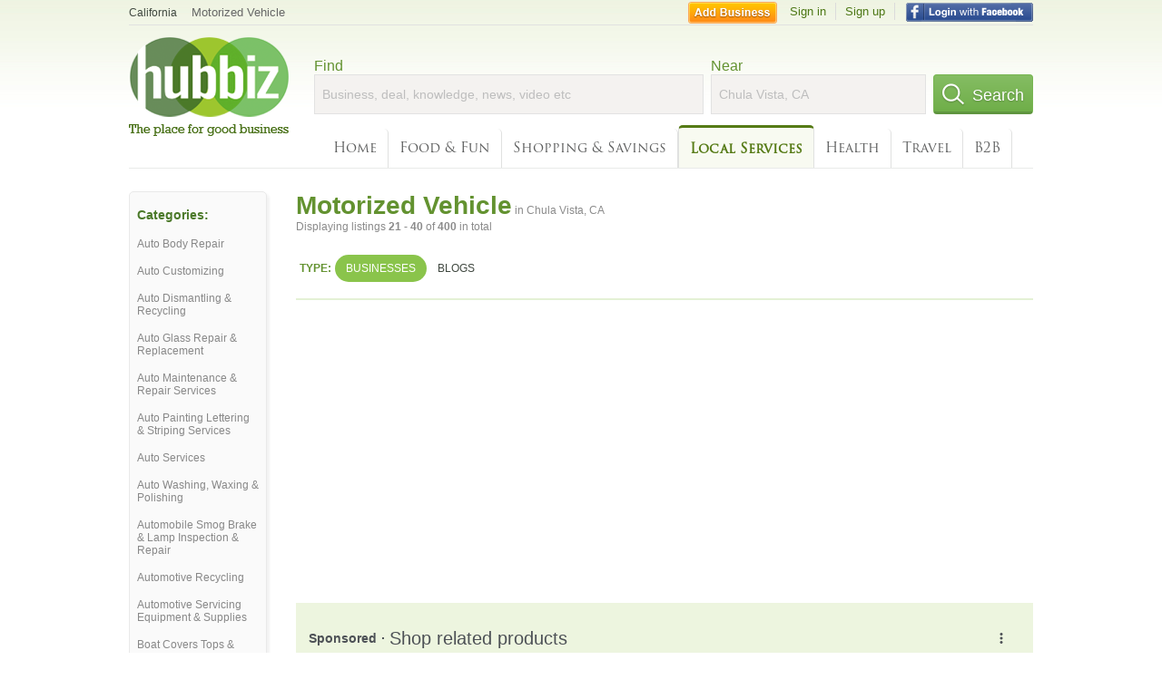

--- FILE ---
content_type: text/html; charset=utf-8
request_url: https://hub.biz/Chula-Vista-CA/Motorized-Vehicle?page=2
body_size: 8665
content:
<!doctype html>
<html xmlns="http://www.w3.org/1999/xhtml" xml:lang="en-us" lang="en-us" xmlns:og="http://opengraphprotocol.org/schema/" xmlns:fb="http://www.facebook.com/2008/fbml">
<head>
    <link rel="preload" href="https://use.typekit.net/pwy7yuk.js" as="script">
    <link rel="preconnect" href="https://fonts.gstatic.com" crossorigin>
      <link href="https://pagead2.googlesyndication.com" rel="preconnect">
      <link href="https://tpc.googlesyndication.com" rel="preconnect">
      <link href="https://googleads.g.doubleclick.net" rel="preconnect">
    <script>
      (function(d) {
        let config = {
              kitId: 'pwy7yuk',
              scriptTimeout: 3000
            },
            h=d.documentElement,t=setTimeout(function(){h.className=h.className.replace(/\bwf-loading\b/g,"")+" wf-inactive";},config.scriptTimeout),tk=d.createElement("script"),f=false,s=d.getElementsByTagName("script")[0],a;h.className+=" wf-loading";tk.src='//use.typekit.net/'+config.kitId+'.js';tk.async=true;tk.onload=tk.onreadystatechange=function(){a=this.readyState;if(f||a&&a!="complete"&&a!="loaded")return;f=true;clearTimeout(t);try{Typekit.load(config)}catch(e){}};s.parentNode.insertBefore(tk,s)
      })(document);
    </script>
  <style>
    * {
      margin: 0;
      padding: 0;
    }
    html, body, div, span, applet, object, iframe, h1, h2, h3, h4, h5, h6, p, blockquote, pre, a, abbr, acronym, address, big, cite, code, del, dfn, em, font, img, ins, kbd, q, s, samp, small, strike, strong, sub, sup, tt, var, dl, dt, dd, ol, ul, li, fieldset, form, label, legend, table, caption, tbody, tfoot, thead, tr, th, td {
      border: 0;
      outline: 0;
      font-weight: inherit;
      font-style: inherit;
      font-size: 100%;
      font-family: inherit;
      vertical-align: baseline;
    }
    body {
      font-family: Roboto, sans-serif, Arial, Helvetica;
      font-size:0.78em;
    }
    .wf-loading body {
      font-family: Helvetica, Arial, sans-serif !important;
    }
  </style>
  <link rel="stylesheet" href="https://hubbiz.net/assets/application-59aa835d4ec6b6490ee25f29990f297ef5b00b74f6aedbe20fe0ed5885ace86b.css" media="screen" />    <meta http-equiv="content-type" content="text/html; charset=utf-8"/>
  <meta http-equiv="content-language" content="en-us" />
  <meta name="viewport" content="width=device-width, initial-scale=1, user-scalable=1, shrink-to-fit=no">
  
<script type="text/javascript">
  var PreHbz=PreHbz||{toRunStack:[],ran:!1,onStart:function(t){this.ran?t():this.toRunStack.push(t)}};
  var Hubbiz = Hubbiz || {};
  window._sf_startpt=(new Date()).getTime();
  window.__errorsEvents = window.__errorsEvents || [];
  window.__errorSent = false;
  window.__errG = window.__errG || [];
  window.addEventListener("error", (e) => {
    const m = 'BE: ' + e.message + ' ' + e.filename + ':' + e.lineno + ':' + e.colno + "\n" + e.stack;
    __errorsEvents.push(m); __errG.push(m);
  });
  window.site_domain = 'hub.biz';
  window.__HubbizProtocol = 'https://';
  window.__runOptions = {
    traceId: 'c4533ec3a430b0709587abdc685a78f0',
    spanId: '2b2ca310e23c893e',
    sampled: false,
    name: 'FrontendProduction',
    version: 'd760eb727'
  };
  window.__apmLabels = [['mobile', ''], ['be', 'backend_ok_bot']];
  window.__rumTName = 'search/by_category#category';
  window.__HubbizAppEnv = 'production';
  window._hbzEvents = window._hbzEvents || [];
  window.google_map = 'AIzaSyAJ7E_Dk5us1l2SD4a0B1Mhj10SsxJzTQg';
</script>
  <title>Motorized Vehicle in Chula Vista, CA - Hubbiz Jan 2026 Page 2</title>
  <meta name="description" content="U-Haul - Neighborhood Dealers, U-Haul Neighborhood Dealer, Carquest Auto Parts, South Bay Motorsports, Circle K Store, U-Haul Neighborhood Dealer" />
  <base href="https://hub.biz" />
  <meta name="format-detection" content="telephone=no"/>
  
  <meta name="csrf-param" content="authenticity_token" />
<meta name="csrf-token" content="sx1B8BN9CHUM8fbcVo9CBHpZ49qyU3RrqE3xmniwBGZjJJCxg06dGC2BE7vtW2WdIPZlzD-G8kngARcVcIbrLQ" />  <link rel="canonical" href="https://hub.biz/Chula-Vista-CA/Motorized-Vehicle?page=2">
  <link rel="shortcut icon" href="https://hubbiz.net/images/favicon.ico" />
  <meta name="theme-color" content="#dfedb7">
  <meta http-equiv='content-language' content="en-us">
  <script>window.google_analytics_uacct = "UA-18725618-1";</script>
<script src="https://hubbiz.net/assets/libs-0d723d3da57d1b1784fa1da02bde441f4075df9d55bff43054722abdd39be4e1.js" defer="defer"></script><script src="https://hubbiz.net/assets/libs_1-09b7874bd20036ee727971d60cd797b60c3dbc23f1b4b7a36c1e04aadd05c83f.js" defer="defer"></script><script src="https://hubbiz.net/assets/libs_2-680b3096df9edd12ab871378d8cb27397102886961ac0ab070ab06864a0ff73f.js" defer="defer"></script><script src="https://hubbiz.net/assets/application-8ebcb35400847ead0b46dcb69834ccb257ba7518bcecff2caed4eb42df18e513.js" defer="defer"></script><script src="https://hubbiz.net/assets/packery.pkgd.min-c04747e4f2c95a5ef755ef0444108b2f3f941a6ffa6b6481e96f849f339c5e35.js" defer="defer"></script>  <script src="https://hubbiz.net/assets/search_box-598c590128f23f6d0f2621d12e26329e7529f3666c1283c4c6cd87a1926b1522.js" defer="defer"></script>  <script type="text/javascript" charset="utf-8">
    (function(G,o,O,g,L,e){G[g]=G[g]||function(){(G[g]['q']=G[g]['q']||[]).push(
        arguments)},G[g]['t']=1*new Date;L=o.createElement(O),e=o.getElementsByTagName(
        O)[0];L.async=1;L.src='//www.google.com/adsense/search/async-ads.js';
      e.parentNode.insertBefore(L,e)})(window,document,'script','_googCsa');
  </script>
  <script async src="https://pagead2.googlesyndication.com/pagead/js/adsbygoogle.js?client=ca-pub-6307864087218262" crossorigin="anonymous"></script>
    <link rel="stylesheet" href="https://hubbiz.net/assets/desktop/search-eb26a88fc1e6e20cb2930dce4d936c18f380d7ce2f53ee5c2726315bdd6b401d.css" media="screen" />
<link rel="stylesheet" href="https://hubbiz.net/assets/add_business-029f37e6ac95a16065706ea509d453f817ca5a709560271e16d8d7dd7e904c98.css" media="screen" />
<link rel="stylesheet" href="https://hubbiz.net/assets/desktop/three-column-3c4d42eceeaf7798112e515b42311e63a9c00051ae14373e621f1d5aba56d785.css" media="screen" />
  <script src="https://hubbiz.net/assets/desktop/search-eb7ff681bd6b41853e97b72fbdd7ce72c9170da46a03c888dfec4b7b07b47658.js" defer="defer"></script>
</head>
<body>
<header id="big_header">
  <div id="header_container">
    <nav id="top-header">
      <div class="wrap-header-left">
        <div class="h_bc_container">
          <div class="h_bc">
            <div itemscope itemtype="https://schema.org/BreadcrumbList">
              <div class="h_current_loc" itemprop="itemListElement" itemscope itemtype="https://schema.org/ListItem">
                <meta itemprop="position" content="1" />
                <div class="h_city h_def_location">
                  <a href="https://hub.biz/ca/" itemprop="item"><span itemprop="name">California</span></a>
                </div>
              </div>
                <div class="h_current_cat" itemprop="itemListElement" itemscope itemtype="https://schema.org/ListItem">
                  <meta itemprop="position" content="2" />
                  <a href="https://hub.biz/Chula-Vista-CA/Motorized-Vehicle" style="background-image:none;" class="h_cur_link" itemprop="item">
                    <span itemprop="name">Motorized Vehicle</span></a>
                </div>
            </div>
          </div>
        </div>
      </div> <!--  end wrap header left  -->
      <div class="wrap-header-right"> <!--  wrap header right  -->
        <div id="sel_recent">
        </div>
          <div id="h_signin">
            <a href="#"
               rel="nofollow"
               onclick="var fbwindow = window.open('https://hub.biz/connect_to_facebook?url='+location.href,'fbwindow','height=400,width=600');fbwindow.focus();return false;" class="facebook-login" id="hubbiz-facebook-login"></a>
            <a id="h_lsignup" rel="nofollow" href="https://hub.biz/users/sign_up?from=search/by_category_category">Sign up</a>
            <a id="h_lsignin" rel="nofollow" href="https://hub.biz/users/sign_in?from=search/by_category_category">Sign in</a>
            <a id="h_add_biz" rel="nofollow" href="https://hub.biz/business_registration/pick_domain?s=h-search/by_category-category">Add Business</a>
          </div>
      </div><!--  end wrap header right  -->
    </nav>
      <a href="https://hub.biz" class="logo" title="Hubbiz"></a>
      <div id="search-box" class="sb-params">
  <form action="https://hub.biz/Chula-Vista-CA/search" method="get">
    <div class="q-col">
      <label for="keyword">Find</label><input type="text" name="q"  id="keyword" placeholder="Business, deal, knowledge, news, video etc" />
    </div>
    <div class="n-col">
      <label for="near-input">Near</label><input type="text" id="near-input" class="near" name="near" placeholder="Chula Vista, CA" value="">
    </div>
    <button id="home_s_send" type="submit" class="s-col"><span class="icon-h"></span>&nbsp;Search</button>
    <input type="hidden" class="default-location" value="Chula Vista, CA">
      <input type="hidden" name="qf" value="search/by_category-category" id="qf">
    <input type="hidden" id="geo_id" name="geo_id">
  </form>
</div>

        <nav id="sections">
            <a href="https://hub.biz/Chula-Vista-CA/">Home</a>
            <a rel="nofollow" href="https://hub.biz/Chula-Vista-CA/sec/food_and_fun">Food &amp; Fun</a>
            <a rel="nofollow" href="https://hub.biz/Chula-Vista-CA/sec/shopping_and_savings">Shopping &amp; Savings</a>
            <a class="current_section" href="https://hub.biz/Chula-Vista-CA/sec/local_services">Local Services</a>
            <a rel="nofollow" href="https://hub.biz/Chula-Vista-CA/sec/health">Health</a>
            <a rel="nofollow" href="https://hub.biz/Chula-Vista-CA/sec/travel">Travel</a>
            <a rel="nofollow" href="https://hub.biz/Chula-Vista-CA/sec/business_to_business">B2B</a>
        </nav>
        <div class="clear"></div>
      <div class="clear"></div>
  </div>
</header>
<div id="body">

<script>var this_page = 'search_results';</script>


<div id="results-page" class="city-page">
  <aside class='explore-container'>
    <div class='explore business-filters'>
        <nav class="categories s_filter">
          <div class="sec-header-2">Categories:</div>
<a href="/Chula-Vista-CA/Auto-Body-Repair">Auto Body Repair</a><a href="/Chula-Vista-CA/Auto-Customizing">Auto Customizing</a><a href="/Chula-Vista-CA/Auto-Dismantling-Recycling">Auto Dismantling & Recycling</a><a href="/Chula-Vista-CA/Auto-Glass-Repair-Replacement">Auto Glass Repair & Replacement</a><a href="/Chula-Vista-CA/Auto-Maintenance-Repair-Services">Auto Maintenance & Repair Services</a><a href="/Chula-Vista-CA/Auto-Painting-Lettering-Striping-Services">Auto Painting Lettering & Striping Services</a><a href="/Chula-Vista-CA/Auto-Services">Auto Services</a><a href="/Chula-Vista-CA/Auto-Washing-Waxing-Polishing">Auto Washing, Waxing & Polishing</a><a href="/Chula-Vista-CA/Automobile-Smog-Brake-Lamp-Inspection-Repair">Automobile Smog Brake & Lamp Inspection & Repair</a><a href="/Chula-Vista-CA/Automotive-Recycling">Automotive Recycling</a><a href="/Chula-Vista-CA/Automotive-Servicing-Equipment-Supplies">Automotive Servicing Equipment & Supplies</a><a href="/Chula-Vista-CA/Boat-Covers-Tops-Upholstery">Boat Covers Tops & Upholstery</a><a href="/Chula-Vista-CA/Boats-Yachts">Boats & Yachts</a><a href="/Chula-Vista-CA/Brake-Repair">Brake Repair</a><a href="/Chula-Vista-CA/Car-Washing-Detailing">Car Washing & Detailing</a><a href="/Chula-Vista-CA/Electrical-System-Repair">Electrical System Repair</a><a href="/Chula-Vista-CA/Emission-Control-Repair">Emission Control Repair</a><a href="/Chula-Vista-CA/Engine-Rebuilding-Repair-Exchange">Engine Rebuilding, Repair & Exchange</a><a href="/Chula-Vista-CA/Fuel-Wholesale-Retail">Fuel Wholesale & Retail</a><a href="/Chula-Vista-CA/Services-Stations">Gas Stations</a><a href="/Chula-Vista-CA/General-Automotive-Repair">General Automotive Repair</a><a href="/Chula-Vista-CA/Industrial-Heavy-Equipment-Vehicle-Rental-Leasing">Industrial & Heavy Equipment Vehicle Rental & Leasing</a><a href="/Chula-Vista-CA/Inspection">Inspection</a><a href="/Chula-Vista-CA/Machine-Shops">Machine Shops</a><a href="/Chula-Vista-CA/Motorcycle-Repair">Motorcycle Repair</a><a href="/Chula-Vista-CA/Motorcycles">Motorcycles</a><a href="/Chula-Vista-CA/Motorcycles-Motor-Scooters-Dealers-Repair-Service">Motorcycles & Motor Scooters Dealers Repair & Service</a><a href="/Chula-Vista-CA/Motorized-Vehicle-Rental-Leasing">Motorized Vehicle Rental & Leasing</a><a href="/Chula-Vista-CA/Moving-Equipment-Supplies-Rental">Moving Equipment & Supplies Rental</a><a href="/Chula-Vista-CA/Moving-Vehicles">Moving Vehicles</a><a href="/Chula-Vista-CA/Mufflers-Exhaust-Systems">Mufflers & Exhaust Systems</a><a href="/Chula-Vista-CA/Oil-Change-Lubrication">Oil Change & Lubrication</a><a href="/Chula-Vista-CA/Recreational-Vehicle-Repair">Recreational Vehicle Repair</a><a href="/Chula-Vista-CA/Towing">Towing</a><a href="/Chula-Vista-CA/Truck-Tractor-Renting-Leasing">Truck & Tractor Renting & Leasing</a><a href="/Chula-Vista-CA/Truck-Repair">Truck Repair</a><a href="/Chula-Vista-CA/U-Haul-Moving">U-Haul Moving</a><a href="/Chula-Vista-CA/Used-Cars-Trucks-Vans">Used Cars, Trucks & Vans</a><a href="/Chula-Vista-CA/Wheel-Frame-Alignment">Wheel & Frame Alignment</a><a href="/Chula-Vista-CA/Wrecking-Salvage-Yards-Services">Wrecking & Salvage Yards & Services</a>
        </nav>
    </div>
</aside>

  <main class="middle">
      <div class="header-wrap">
        <h1>Motorized Vehicle<span>  in  Chula Vista, CA</span></h1>
        <span>Displaying listings <b>21&nbsp;-&nbsp;40</b> of <b>400</b> in total</span>
      </div>
      <div id="search-filters">
  <ul class="type-dist">
    <li>
      <ul class="c-type">
        <li class="sec-title"><div class="wrap">Type:</div></li>
        <li class="c-current">
          <a href="https://hub.biz/Chula-Vista-CA/search?q=Motorized Vehicle&amp;search_for=" rel="nofollow">Businesses</a>
        </li>
        <li >
          <a href="https://hub.biz/Chula-Vista-CA/search?q=Motorized Vehicle&amp;search_for=activity-blog" rel="nofollow">Blogs</a>
        </li>
      </ul>
    </li>
  </ul>


</div>


        <div id="search_results_container" style="padding-top: 18px;">
          
          <div id="search_results">
            <div id="ads_search_top">
    <div id="search_top_container" style="background-color:#edf5df;padding:10px;">
      <div id="search_top"></div>
    </div>
    <script src="https://www.google.com/adsense/search/ads.js" type="text/javascript" crossorigin="anonymous"></script>
    <script>
      var pageOptions = {
        'pubId': 'pub-6307864087218262',
        'query': 'motorized vehicle',
        'channel': '4730422192',
        'adtest': 'off',
        'detailedAttribution' : false,
        'hl': 'en'
      };

      var adblock1 = {
        'channel': '4730422192',
        'container': 'search_top',
        'number': '3',
        'lines': '1',
        'fontFamily': 'arial',
        'fontSizeTitle': '16px',
        'fontSizeDescription': '12px',
        'fontSizeDomainLink': '12px',
        'colorTitleLink': '4B7929',
        'colorDomainLink': '6E6E6E',
        'colorBackground': 'edf5df'
      };

      var adblock2 = {
        'container': 'search_middle1',
        'number': '1',
        'lines': '1',
        'fontSizeTitle': '16px',
        'colorTitleLink': '4B7929',
        'colorDomainLink': '6E6E6E',
        'colorBackground': 'edf5d9'
      };

      var adblock3 = {
        'container': 'search_middle2',
        'number': '4',
        'fontFamily': 'arial',
        'fontSizeTitle': '16px',
        'colorTitleLink': '4B7929',
        'colorDomainLink': '4B7929',
        'colorBackground': 'FFFFFF',
        'width': '300px'
      };
      _googCsa('ads', pageOptions, adblock1);
    </script>
</div>

            <section><ul class="card-listings"><li  itemscope itemtype="https://schema.org/MovingCompany">
  <h2 itemprop="name"><a href="https://u-haul-neighborhood-dealers-ca-5.hub.biz">U-Haul - Neighborhood Dealers</a></h2>
  <div class="d">YOUR MOVING AND STORAGE RESOURCE</div>
  <p class="c">U-Haul Moving</p>     <div class="address" itemprop="address" itemscope itemtype="http://schema.org/PostalAddress">
    <p itemprop="streetAddress">1401 Hilltop Dr - Southwest</p>
<p><span class="locality" itemprop="addressLocality">Chula Vista</span> - <span class="locality" itemprop="addressRegion">CA</span></p>
    </div>
    <p class="phone_biz_stub" itemprop="telephone"><i class="fa fa-phone"></i> (619) 409-9739</p>
</li>
<li  itemscope itemtype="https://schema.org/MovingCompany">
  <h2 itemprop="name"><a href="https://u-haul-neighborhood-dealer-ca-84.hub.biz">U-Haul Neighborhood Dealer</a></h2>
  <div class="d">Your Moving and Storage Resource</div>
  <p class="c">U-Haul Moving</p>     <div class="address" itemprop="address" itemscope itemtype="http://schema.org/PostalAddress">
    <p itemprop="streetAddress">3089 Main St - Southwest</p>
<p><span class="locality" itemprop="addressLocality">Chula Vista</span> - <span class="locality" itemprop="addressRegion">CA</span></p>
    </div>
    <p class="phone_biz_stub" itemprop="telephone"><i class="fa fa-phone"></i> (619) 420-0054</p>
</li>
<li  itemscope itemtype="https://schema.org/AutoPartsStore">
  <h2 itemprop="name"><a href="https://carquest-auto-parts-chula-vista.hub.biz">Carquest Auto Parts</a></h2>
  <div class="d">PROUDLY SERVING A WORLD IN MOTION.</div>
  <p class="c">Automobile Parts & Supplies Used & Rebuilt</p>     <div class="address" itemprop="address" itemscope itemtype="http://schema.org/PostalAddress">
    <p itemprop="streetAddress">531 Orange Ave - Southwest</p>
<p><span class="locality" itemprop="addressLocality">Chula Vista</span> - <span class="locality" itemprop="addressRegion">CA</span></p>
    </div>
    <p class="phone_biz_stub" itemprop="telephone"><i class="fa fa-phone"></i> (619) 425-6020</p>
</li>
<li  itemscope itemtype="https://schema.org/MotorcycleDealer">
  <h2 itemprop="name"><a href="https://south-bay-motorsports.hub.biz">South Bay Motorsports</a></h2>
  <p class="c">Motorcycles</p>     <div class="address" itemprop="address" itemscope itemtype="http://schema.org/PostalAddress">
    <p itemprop="streetAddress">1890 Auto Park Pl</p>
<p><span class="locality" itemprop="addressLocality">Chula Vista</span> - <span class="locality" itemprop="addressRegion">CA</span></p>
    </div>
    <p class="phone_biz_stub" itemprop="telephone"><i class="fa fa-phone"></i> (619) 420-2300</p>
</li>
<li  itemscope itemtype="https://schema.org/ConvenienceStore">
  <h2 itemprop="name"><a href="https://mobil-chula-vista-ca-ca.hub.biz">Circle K Store</a></h2>
  <div class="d">Supermarkets, Grocery Store</div>
  <p class="c">Convenience Stores</p>     <div class="address" itemprop="address" itemscope itemtype="http://schema.org/PostalAddress">
    <p itemprop="streetAddress">2210 Otay Lakes Rd - Estlake Greens</p>
<p><span class="locality" itemprop="addressLocality">Chula Vista</span> - <span class="locality" itemprop="addressRegion">CA</span></p>
    </div>
    <p class="phone_biz_stub" itemprop="telephone"><i class="fa fa-phone"></i> (619) 421-6463</p>
</li>
<li  itemscope itemtype="https://schema.org/MovingCompany">
  <h2 itemprop="name"><a href="https://u-haul-neighborhood-dealer-ca-640.hub.biz">U-Haul Neighborhood Dealer</a></h2>
  <div class="d">Your Moving and Storage Resource</div>
  <p class="c">U-Haul Moving</p>     <div class="address" itemprop="address" itemscope itemtype="http://schema.org/PostalAddress">
    <p itemprop="streetAddress">126 Broadway - Northwest</p>
<p><span class="locality" itemprop="addressLocality">Chula Vista</span> - <span class="locality" itemprop="addressRegion">CA</span></p>
    </div>
    <p class="phone_biz_stub" itemprop="telephone"><i class="fa fa-phone"></i> (619) 420-5478</p>
</li>
<li  itemscope itemtype="https://schema.org/MovingCompany">
  <h2 itemprop="name"><a href="https://u-haul-neighborhood-dealer-ca-796.hub.biz">U-Haul Neighborhood Dealer</a></h2>
  <div class="d">Your moving and storage resource</div>
  <p class="c">U-Haul Moving</p>     <div class="address" itemprop="address" itemscope itemtype="http://schema.org/PostalAddress">
    <p itemprop="streetAddress">2220 Otay Lakes Rd Ste 502 - Estlake Greens</p>
<p><span class="locality" itemprop="addressLocality">Chula Vista</span> - <span class="locality" itemprop="addressRegion">CA</span></p>
    </div>
    <p class="phone_biz_stub" itemprop="telephone"><i class="fa fa-phone"></i> (619) 210-0728</p>
</li>
<li  itemscope itemtype="https://schema.org/AutoRepair">
  <h2 itemprop="name"><a href="https://becka-automotive.hub.biz">Becka Automotive</a></h2>
  <div class="d">Towing, Tune-Ups</div>
  <p class="c">Auto Maintenance & Repair Services</p>     <div class="address" itemprop="address" itemscope itemtype="http://schema.org/PostalAddress">
    <p itemprop="streetAddress">736 F St - Northwest</p>
<p><span class="locality" itemprop="addressLocality">Chula Vista</span> - <span class="locality" itemprop="addressRegion">CA</span></p>
    </div>
    <p class="phone_biz_stub" itemprop="telephone"><i class="fa fa-phone"></i> (619) 585-8606</p>
</li>
<li  itemscope itemtype="https://schema.org/AutoPartsStore">
  <h2 itemprop="name"><a href="https://one-stop-auto-accessories.hub.biz">One Stop Auto Accessories</a></h2>
  <p class="c">Automotive Parts, Equipment & Supplies</p>     <div class="address" itemprop="address" itemscope itemtype="http://schema.org/PostalAddress">
    <p itemprop="streetAddress">1137 Broadway Ste D - Southwest</p>
<p><span class="locality" itemprop="addressLocality">Chula Vista</span> - <span class="locality" itemprop="addressRegion">CA</span></p>
    </div>
    <p class="phone_biz_stub" itemprop="telephone"><i class="fa fa-phone"></i> (619) 585-1976</p>
</li>
<li  itemscope itemtype="https://schema.org/AutoPartsStore">
  <h2 itemprop="name"><a href="https://autozone-chula-vista-ca-ca-3.hub.biz">Autozone Parts &amp; Repair</a></h2>
  <p class="c">Automotive Parts, Equipment & Supplies</p>     <div class="address" itemprop="address" itemscope itemtype="http://schema.org/PostalAddress">
    <p itemprop="streetAddress">685 Broadway - Northwest</p>
<p><span class="locality" itemprop="addressLocality">Chula Vista</span> - <span class="locality" itemprop="addressRegion">CA</span></p>
    </div>
    <p class="phone_biz_stub" itemprop="telephone"><i class="fa fa-phone"></i> (619) 422-2780</p>
</li>
<li  itemscope itemtype="https://schema.org/AutoPartsStore">
  <h2 itemprop="name"><a href="https://parts-plus-auto-parts-ca-5.hub.biz">Parts Plus Auto Parts</a></h2>
  <p class="c">Automobile Parts & Supplies Used & Rebuilt</p>     <div class="address" itemprop="address" itemscope itemtype="http://schema.org/PostalAddress">
    <p itemprop="streetAddress">675 Anita St Ste C6 - Southwest</p>
<p><span class="locality" itemprop="addressLocality">Chula Vista</span> - <span class="locality" itemprop="addressRegion">CA</span></p>
    </div>
    <p class="phone_biz_stub" itemprop="telephone"><i class="fa fa-phone"></i> (619) 691-9019</p>
</li>
<li  itemscope itemtype="https://schema.org/AutoPartsStore">
  <h2 itemprop="name"><a href="https://oreilly-auto-parts-chula-vista.hub.biz">O&#39;Reilly Auto Parts</a></h2>
  <p class="c">Automotive Parts, Equipment & Supplies</p>     <div class="address" itemprop="address" itemscope itemtype="http://schema.org/PostalAddress">
    <p itemprop="streetAddress">1396 3Rd Ave - Southwest</p>
<p><span class="locality" itemprop="addressLocality">Chula Vista</span> - <span class="locality" itemprop="addressRegion">CA</span></p>
    </div>
    <p class="phone_biz_stub" itemprop="telephone"><i class="fa fa-phone"></i> (619) 427-2747</p>
</li>
<li  itemscope itemtype="https://schema.org/LocalBusiness">
  <h2 itemprop="name"><a href="https://best-buy-ca-9.hub.biz">Best Buy</a></h2>
  <p class="c">Auto Radios & Stereos Sales & Service</p>     <div class="address" itemprop="address" itemscope itemtype="http://schema.org/PostalAddress">
    <p itemprop="streetAddress">2015 Birch Rd Ste 500 - Otay Ranch</p>
<p><span class="locality" itemprop="addressLocality">Chula Vista</span> - <span class="locality" itemprop="addressRegion">CA</span></p>
    </div>
    <p class="phone_biz_stub" itemprop="telephone"><i class="fa fa-phone"></i> (619) 397-4050</p>
</li>
<li  itemscope itemtype="https://schema.org/LocalBusiness">
  <h2 itemprop="name"><a href="https://meineke-car-care-center-chula-vista.hub.biz">Meineke Car Care Center</a></h2>
  <p class="c">Mufflers & Exhaust Systems</p>     <div class="address" itemprop="address" itemscope itemtype="http://schema.org/PostalAddress">
    <p itemprop="streetAddress">903 Broadway - Southwest</p>
<p><span class="locality" itemprop="addressLocality">Chula Vista</span> - <span class="locality" itemprop="addressRegion">CA</span></p>
    </div>
    <p class="phone_biz_stub" itemprop="telephone"><i class="fa fa-phone"></i> (619) 420-6850</p>
</li>
<li  itemscope itemtype="https://schema.org/AutoPartsStore">
  <h2 itemprop="name"><a href="https://autozone-parts-repair-chula-vista.hub.biz">Autozone Parts &amp; Repair</a></h2>
  <p class="c">Automotive Parts, Equipment & Supplies</p>     <div class="address" itemprop="address" itemscope itemtype="http://schema.org/PostalAddress">
    <p itemprop="streetAddress">225 Broadway - Northwest</p>
<p><span class="locality" itemprop="addressLocality">Chula Vista</span> - <span class="locality" itemprop="addressRegion">CA</span></p>
    </div>
    <p class="phone_biz_stub" itemprop="telephone"><i class="fa fa-phone"></i> (619) 425-6658</p>
</li>
<li  itemscope itemtype="https://schema.org/LocalBusiness">
  <h2 itemprop="name"><a href="https://jiffy-lube-ca-61.hub.biz">Jiffy Lube</a></h2>
  <p class="c">Oil Change & Lubrication</p>     <div class="address" itemprop="address" itemscope itemtype="http://schema.org/PostalAddress">
    <p itemprop="streetAddress">593 E St - Northwest</p>
<p><span class="locality" itemprop="addressLocality">Chula Vista</span> - <span class="locality" itemprop="addressRegion">CA</span></p>
    </div>
    <p class="phone_biz_stub" itemprop="telephone"><i class="fa fa-phone"></i> (619) 476-0202</p>
</li>
<li  itemscope itemtype="https://schema.org/MovingCompany">
  <h2 itemprop="name"><a href="https://u-haul-ca-82.hub.biz">U-Haul Neighborhood Dealer</a></h2>
  <p class="c">U-Haul Moving</p>     <div class="address" itemprop="address" itemscope itemtype="http://schema.org/PostalAddress">
    <p itemprop="streetAddress">1626 Frontage Rd</p>
<p><span class="locality" itemprop="addressLocality">Chula Vista</span> - <span class="locality" itemprop="addressRegion">CA</span></p>
    </div>
    <p class="phone_biz_stub" itemprop="telephone"><i class="fa fa-phone"></i> (619) 628-8506</p>
</li>
<li  itemscope itemtype="https://schema.org/LocalBusiness">
  <h2 itemprop="name"><a href="https://aamco-transmissions-ca-371.hub.biz">Aamco Transmissions</a></h2>
  <p class="c">Transmissions</p>     <div class="address" itemprop="address" itemscope itemtype="http://schema.org/PostalAddress">
    <p itemprop="streetAddress">1415 Broadway Ste 103 - Southwest</p>
<p><span class="locality" itemprop="addressLocality">Chula Vista</span> - <span class="locality" itemprop="addressRegion">CA</span></p>
    </div>
    <p class="phone_biz_stub" itemprop="telephone"><i class="fa fa-phone"></i> (619) 494-5156</p>
</li>
<li  itemscope itemtype="https://schema.org/LocalBusiness">
  <h2 itemprop="name"><a href="https://vip-auto-wrecking.hub.biz">Vip Auto Wrecking</a></h2>
  <p class="c">Auto Dismantling & Recycling</p>     <div class="address" itemprop="address" itemscope itemtype="http://schema.org/PostalAddress">
    <p itemprop="streetAddress">805 Energy Way</p>
<p><span class="locality" itemprop="addressLocality">Chula Vista</span> - <span class="locality" itemprop="addressRegion">CA</span></p>
    </div>
    <p class="phone_biz_stub" itemprop="telephone"><i class="fa fa-phone"></i> (619) 216-4855</p>
</li>
<li  itemscope itemtype="https://schema.org/LocalBusiness">
  <h2 itemprop="name"><a href="https://fastenal-construction-supplies-ca-57.hub.biz">Fastenal Construction Supplies</a></h2>
  <p class="c">Fasteners & Miscellaneous Hardware</p>     <div class="address" itemprop="address" itemscope itemtype="http://schema.org/PostalAddress">
    <p itemprop="streetAddress">1120 Bay Blvd Ste D - Southwest</p>
<p><span class="locality" itemprop="addressLocality">Chula Vista</span> - <span class="locality" itemprop="addressRegion">CA</span></p>
    </div>
    <p class="phone_biz_stub" itemprop="telephone"><i class="fa fa-phone"></i> (619) 424-6766</p>
</li>
</ul></section>
                      </div>
        </div>

        <div class="paginate-search"><div role="navigation" aria-label="Pagination" class="pagination"><a class="previous_page" rel="prev" href="/Chula-Vista-CA/Motorized-Vehicle">&#8592; Previous</a> <a rel="prev" aria-label="Page 1" href="/Chula-Vista-CA/Motorized-Vehicle">1</a> <em class="current" aria-label="Page 2" aria-current="page">2</em> <a rel="next" aria-label="Page 3" href="/Chula-Vista-CA/Motorized-Vehicle?page=3">3</a> <span class="gap">&hellip;</span> <a aria-label="Page 19" href="/Chula-Vista-CA/Motorized-Vehicle?page=19">19</a> <a class="next_page" rel="next" href="/Chula-Vista-CA/Motorized-Vehicle?page=3">Next &#8594;</a></div>
</div>
    
    
  </main>
</div>

<input type="hidden" name="current_page" id="current_page" value="search" />

<div class="clear"></div>
</div>
<script type="text/javascript">
  var _hbz_log = _hbz_log || {};
  _hbz_log.user_id = '0';
  _hbz_log.k1 = 'c8250c06-4866-472e-9ca4-6c836dedb013';
  _hbz_log.req_id = 'hz-d62e1bff-cd57-4955-add6-0dfe39979457';
  _hbz_log.pt = 'search/by_category_category';
  _hbz_log.c = 'Chula Vista';
  _hbz_log.stt = 'CA';
  _hbz_log.xid = 0;
</script>
<footer>
<div id="footer">
  <div id="footer_inner">
    <div class="clear"></div>
    <div class="logo-footer"><a href="https://hub.biz" rel="nofollow"><img alt="Home Hubbiz" src="https://hubbiz.net/images/logo-footer.png" width="80" height="40"></a></div>
    <p id="bottom_links">Copyright &copy; 2011-2026 <a href="https://hub.biz" rel="nofollow">Hubbiz ®</a>
      | <a href="https://hub.biz/contact" class="open-feedback" rel="nofollow">Contact Hubbiz</a>
      | <a href="https://hub.biz/c/terms-of-use" rel="nofollow">Terms of Use</a>
      | <a href="https://hub.biz/c/privacy-policy" rel="nofollow">Privacy Policy</a>
      | <a href="http://www.facebook.com/hubbiz" rel="nofollow" target="_blank">Facebook</a>
      | <a href="http://www.twitter.com/hubbiz" rel="nofollow" target="_blank">Twitter</a>
    </p>
    <a class="ico up scrollto" rel="nofollow" href="#"></a>
  </div>
</div>

</footer><script>window.__fb_app_id = '121331527916049';</script>

<input type="hidden" name="selected_counter" id="selected_counter" value="0" />
<script>
  PreHbz.onStart(
      function() {
        const defaultParams = { user_id: '0', visitor_id: '4' };
        if (Hubbiz && Hubbiz.Analytics && Hubbiz.Analytics.defaultParams) $.extend(Hubbiz.Analytics.defaultParams, defaultParams);
        if (Hbz && Hbz.defaultParamsEvents) $.extend(Hbz.defaultParamsEvents, defaultParams);
      }
  );
</script>
<div id="container_temporary_list" class="add_to_list_container">
  <div class="list_cont_in"></div>
</div>
<script>
  window.addEventListener("load", function() {
    const head = document.head;
    const link = document.createElement("link");
    link.type = "text/css";
    link.rel = "stylesheet";
    link.href = 'https://hubbiz.net/assets/application-non-critical-53ad4769e6dd2de75902d3170c529be799b9cbbf4f8999ff65aeaf4252e9ce9b.css';
    head.appendChild(link);
  });
</script>
<link rel="stylesheet" href="https://hubbiz.net/assets/mobile/signup-form-d03858347da72840ab6d2c83f6403ed89bbde25f5a9df32fa5c51fe18d9c22a5.css" media="screen" /><script src="https://hubbiz.net/assets/post_hbz-9f8a46bb2a9c3d142b868f60f8007625cd98de761ff6ab4926e8b623e00912b4.js" defer="defer"></script></body>
</html>


--- FILE ---
content_type: text/html; charset=UTF-8
request_url: https://syndicatedsearch.goog/afs/ads?sjk=XnDPAHfvTGWoM0%2FoAGw8cg%3D%3D&adtest=off&channel=4730422192&client=pub-6307864087218262&q=motorized%20vehicle&r=m&hl=en&type=0&oe=UTF-8&ie=UTF-8&fexp=21404%2C17301431%2C17301432%2C17301436%2C17301266%2C72717107&format=n3&ad=n3&nocache=6801769018145848&num=0&output=uds_ads_only&v=3&bsl=10&pac=0&u_his=2&u_tz=0&dt=1769018145850&u_w=1280&u_h=720&biw=1280&bih=720&psw=1280&psh=4399&frm=0&uio=-&cont=search_top&drt=0&jsid=csa&jsv=855242569&rurl=https%3A%2F%2Fhub.biz%2FChula-Vista-CA%2FMotorized-Vehicle%3Fpage%3D2
body_size: 18824
content:
<!doctype html><html lang="en"> <head> <style id="ssr-boilerplate">body{-webkit-text-size-adjust:100%; font-family:arial,sans-serif; margin:0;}.div{-webkit-box-flex:0 0; -webkit-flex-shrink:0; flex-shrink:0;max-width:100%;}.span:last-child, .div:last-child{-webkit-box-flex:1 0; -webkit-flex-shrink:1; flex-shrink:1;}.a{text-decoration:none; text-transform:none; color:inherit; display:inline-block;}.span{-webkit-box-flex:0 0; -webkit-flex-shrink:0; flex-shrink:0;display:inline-block; overflow:hidden; text-transform:none;}.img{border:none; max-width:100%; max-height:100%;}.i_{display:-ms-flexbox; display:-webkit-box; display:-webkit-flex; display:flex;-ms-flex-align:start; -webkit-box-align:start; -webkit-align-items:flex-start; align-items:flex-start;box-sizing:border-box; overflow:hidden;}.v_{-webkit-box-flex:1 0; -webkit-flex-shrink:1; flex-shrink:1;}.j_>span:last-child, .j_>div:last-child, .w_, .w_:last-child{-webkit-box-flex:0 0; -webkit-flex-shrink:0; flex-shrink:0;}.l_{-ms-overflow-style:none; scrollbar-width:none;}.l_::-webkit-scrollbar{display:none;}.s_{position:relative; display:inline-block;}.u_{position:absolute; top:0; left:0; height:100%; background-repeat:no-repeat; background-size:auto 100%;}.t_{display:block;}.r_{display:-ms-flexbox; display:-webkit-box; display:-webkit-flex; display:flex;-ms-flex-align:center; -webkit-box-align:center; -webkit-align-items:center; align-items:center;-ms-flex-pack:center; -webkit-box-pack:center; -webkit-justify-content:center; justify-content:center;}.q_{box-sizing:border-box; max-width:100%; max-height:100%; overflow:hidden;display:-ms-flexbox; display:-webkit-box; display:-webkit-flex; display:flex;-ms-flex-align:center; -webkit-box-align:center; -webkit-align-items:center; align-items:center;-ms-flex-pack:center; -webkit-box-pack:center; -webkit-justify-content:center; justify-content:center;}.n_{text-overflow:ellipsis; white-space:nowrap;}.p_{-ms-flex-negative:1; max-width: 100%;}.m_{overflow:hidden;}.o_{white-space:nowrap;}.x_{cursor:pointer;}.y_{display:none; position:absolute; z-index:1;}.k_>div:not(.y_) {display:-webkit-inline-box; display:-moz-inline-box; display:-ms-inline-flexbox; display:-webkit-inline-flex; display:inline-flex; vertical-align:middle;}.k_.topAlign>div{vertical-align:top;}.k_.centerAlign>div{vertical-align:middle;}.k_.bottomAlign>div{vertical-align:bottom;}.k_>span, .k_>a, .k_>img, .k_{display:inline; vertical-align:middle;}.si101:nth-of-type(5n+1) > .si141{border-left: #1f8a70 7px solid;}.rssAttrContainer ~ .si101:nth-of-type(5n+2) > .si141{border-left: #1f8a70 7px solid;}.si101:nth-of-type(5n+3) > .si141{border-left: #bedb39 7px solid;}.rssAttrContainer ~ .si101:nth-of-type(5n+4) > .si141{border-left: #bedb39 7px solid;}.si101:nth-of-type(5n+5) > .si141{border-left: #ffe11a 7px solid;}.rssAttrContainer ~ .si101:nth-of-type(5n+6) > .si141{border-left: #ffe11a 7px solid;}.si101:nth-of-type(5n+2) > .si141{border-left: #fd7400 7px solid;}.rssAttrContainer ~ .si101:nth-of-type(5n+3) > .si141{border-left: #fd7400 7px solid;}.si101:nth-of-type(5n+4) > .si141{border-left: #004358 7px solid;}.rssAttrContainer ~ .si101:nth-of-type(5n+5) > .si141{border-left: #004358 7px solid;}.z_{cursor:pointer;}.si130{display:inline; text-transform:inherit;}.flexAlignStart{-ms-flex-align:start; -webkit-box-align:start; -webkit-align-items:flex-start; align-items:flex-start;}.flexAlignBottom{-ms-flex-align:end; -webkit-box-align:end; -webkit-align-items:flex-end; align-items:flex-end;}.flexAlignCenter{-ms-flex-align:center; -webkit-box-align:center; -webkit-align-items:center; align-items:center;}.flexAlignStretch{-ms-flex-align:stretch; -webkit-box-align:stretch; -webkit-align-items:stretch; align-items:stretch;}.flexJustifyStart{-ms-flex-pack:start; -webkit-box-pack:start; -webkit-justify-content:flex-start; justify-content:flex-start;}.flexJustifyCenter{-ms-flex-pack:center; -webkit-box-pack:center; -webkit-justify-content:center; justify-content:center;}.flexJustifyEnd{-ms-flex-pack:end; -webkit-box-pack:end; -webkit-justify-content:flex-end; justify-content:flex-end;}</style>  <style>.si101{background-color:#edf5df;font-family:arial,arial,sans-serif;font-size:14px;line-height:20px;padding-bottom:10px;padding-left:4px;padding-right:4px;padding-top:10px;color:#4d5156;}.si108{margin-top:1px;width:140px;}.si116{height:16px;margin-right:4px;width:16px;}.si31{font-size:12px;color:#6e6e6e;width:100%; -ms-flex-negative:1;-webkit-box-flex:1 0; -webkit-flex-shrink:1; flex-shrink:1;}.si31:hover{text-decoration:underline;}.si46{height:100%;}.si40{width:100%; -ms-flex-negative:1;-webkit-box-flex:1 0; -webkit-flex-shrink:1; flex-shrink:1;}.si32{width:100%; -ms-flex-negative:1;-webkit-box-flex:1 0; -webkit-flex-shrink:1; flex-shrink:1;}.si27{font-size:16px;line-height:26px;color:#4b7929;}.si27:hover{text-decoration:underline;}.si38{height:100%;width:100%; -ms-flex-negative:1;-webkit-box-flex:1 0; -webkit-flex-shrink:1; flex-shrink:1;}.si36{max-width:620px;}.si29{font-size:12px;line-height:20px;max-width:600px;}.si34{margin-left:20px;margin-top:3px;}.si39{height:100%;}.si1{margin-left:2px;color:#70757a;}.si2{padding-left:0px;padding-right:3px;}.si11{color:#70757a;}.si14{margin-left:0px;margin-top:1px;}.si15{font-size:12px;color:#4b7929;}.si15:hover{text-decoration:underline;}.si18{color:#4b7929;}.si18:hover{text-decoration:underline;}.si19{color:#70757a;}.si20{font-size:12px;margin-left:2px;color:#70757a;}.si21{border-radius:4px;border:1px solid #DADCE0;font-size:13px;height:100%;line-height:17px;max-height:55px;max-width:117px;margin-top:3px;padding-bottom:4px;padding-left:5px;padding-right:5px;padding-top:5px;color:#4b7929;width:100%; -ms-flex-negative:1;-webkit-box-flex:1 0; -webkit-flex-shrink:1; flex-shrink:1;}.si21:hover{text-decoration:underline;}.si22{padding-bottom:3px;padding-left:3px;padding-right:3px;padding-top:3px;}.si23{height:15px;width:15px;}.si68{padding-left:1px;}.si69{border-radius:4px;max-width:100px;margin-left:8px;}.si70{padding-bottom:14px;padding-left:20px;padding-right:20px;padding-top:0px;}.si71{font-size:16px;line-height:26px;color:#4b7929;}.si71:hover{text-decoration:underline;}.si128{background-color:#ebebeb;height:1px;width:100%; -ms-flex-negative:1;-webkit-box-flex:1 0; -webkit-flex-shrink:1; flex-shrink:1;}div>div.si128:last-child{display:none;}.si130{font-weight:700;}.si149{height:18px;padding-left:0px;width:30px;}.si3{font-size:12px;}.si9{font-size:12px;color:#4b7929;}.si17{font-size:12px;}.si24{color:#6e6e6e;}.si25{font-weight:700;font-size:12px;line-height:12px;color:#6e6e6e;}.si72{font-size:12px;}.y_{font-weight:400;background-color:#ffffff;border:1px solid #dddddd;font-family:sans-serif,arial,sans-serif;font-size:12px;line-height:12px;padding-bottom:5px;padding-left:5px;padding-right:5px;padding-top:5px;color:#666666;}.srLink{}.srLink:hover{text-decoration:underline;}.adBadgeBullet{font-weight:700;padding-left:6px;padding-right:6px;}.si16{padding-left:3px;padding-right:3px;}.sitelinksLeftColumn{padding-right:20px;}.sitelinksRightColumn{padding-left:20px;}.exp-sitelinks-container{padding-top:4px;}.priceExtensionChipsExpandoPriceHyphen{margin-left:5px;}.priceExtensionChipsPrice{margin-left:5px;margin-right:5px;}.promotionExtensionOccasion{font-weight:700;}.promotionExtensionLink{}.promotionExtensionLink:hover{text-decoration:underline;}.si7{padding-bottom:3px;padding-left:6px;padding-right:4px;}.ctdRatingSpacer{width:3px;}</style> <meta content="NOINDEX, NOFOLLOW" name="ROBOTS"> <meta content="telephone=no" name="format-detection"> <meta content="origin" name="referrer"> <title>Ads by Google</title>   </head> <body>  <div id="adBlock">   <div id="ssrad-master" data-csa-needs-processing="1" data-num-ads="2" class="parent_container"><div class="i_ div si135" style="-ms-flex-direction:column; -webkit-box-orient:vertical; -webkit-flex-direction:column; flex-direction:column;-ms-flex-pack:start; -webkit-box-pack:start; -webkit-justify-content:flex-start; justify-content:flex-start;-ms-flex-align:stretch; -webkit-box-align:stretch; -webkit-align-items:stretch; align-items:stretch;" data-ad-container="1"><div id="e1" class="i_ div clicktrackedAd_js si101" style="-ms-flex-direction:row; -webkit-box-orient:horizontal; -webkit-flex-direction:row; flex-direction:row;"><div class="i_ div si108" style="-ms-flex-direction:column; -webkit-box-orient:vertical; -webkit-flex-direction:column; flex-direction:column;-ms-flex-pack:start; -webkit-box-pack:start; -webkit-justify-content:flex-start; justify-content:flex-start;-ms-flex-align:start; -webkit-box-align:start; -webkit-align-items:flex-start; align-items:flex-start;"><div class="i_ div si33" style="-ms-flex-direction:row; -webkit-box-orient:horizontal; -webkit-flex-direction:row; flex-direction:row;-ms-flex-pack:start; -webkit-box-pack:start; -webkit-justify-content:flex-start; justify-content:flex-start;-ms-flex-align:center; -webkit-box-align:center; -webkit-align-items:center; align-items:center;"><a href="https://syndicatedsearch.goog/aclk?sa=L&amp;pf=1&amp;ai=DChsSEwjQldaRmp2SAxWSOdQBHWDlKbUYACICCAEQBxoCb2E&amp;co=1&amp;ase=2&amp;gclid=EAIaIQobChMI0JXWkZqdkgMVkjnUAR1g5Sm1EAAYASAAEgLjIPD_BwE&amp;cid=[base64]&amp;cce=2&amp;category=acrcp_v1_32&amp;sig=AOD64_2QHAPE-NmYN_ZmHu3p-Gwxl4HTrw&amp;q&amp;nis=4&amp;adurl=https://www.columbiavehicles.com?utm_medium%3Dppc%26utm_source%3Dadwords%26utm_term%3Delectric%2520utility%2520vehicle%26utm_campaign%3DCampaign%2B%25231%26hsa_acc%3D8856783717%26hsa_ad%3D251730820231%26hsa_ver%3D3%26hsa_kw%3Delectric%2520utility%2520vehicle%26hsa_src%3Ds%26hsa_net%3Dadwords%26hsa_cam%3D1058118840%26hsa_mt%3Db%26hsa_tgt%3Dkwd-97783321%26hsa_grp%3D51492090683%26gad_source%3D5%26gad_campaignid%3D1058118840%26gclid%3DEAIaIQobChMI0JXWkZqdkgMVkjnUAR1g5Sm1EAAYASAAEgLjIPD_BwE" data-nb="11" attributionsrc="" data-set-target="1" target="_top" class="a q_ si116 w_"><img src="https://tpc.googlesyndication.com/simgad/3949058631418214025?sqp=-oaymwEKCCAQICABUAFYAQ&amp;rs=AOga4qkfdXtQngRyFpUGO-MJ0ILxuHlseQ" alt="" loading="lazy" class="img"></a><a class="m_ n_ si31 a" data-lines="1" data-truncate="0" href="https://syndicatedsearch.goog/aclk?sa=L&amp;pf=1&amp;ai=DChsSEwjQldaRmp2SAxWSOdQBHWDlKbUYACICCAEQBxoCb2E&amp;co=1&amp;ase=2&amp;gclid=EAIaIQobChMI0JXWkZqdkgMVkjnUAR1g5Sm1EAAYASAAEgLjIPD_BwE&amp;cid=[base64]&amp;cce=2&amp;category=acrcp_v1_32&amp;sig=AOD64_2QHAPE-NmYN_ZmHu3p-Gwxl4HTrw&amp;q&amp;nis=4&amp;adurl=https://www.columbiavehicles.com?utm_medium%3Dppc%26utm_source%3Dadwords%26utm_term%3Delectric%2520utility%2520vehicle%26utm_campaign%3DCampaign%2B%25231%26hsa_acc%3D8856783717%26hsa_ad%3D251730820231%26hsa_ver%3D3%26hsa_kw%3Delectric%2520utility%2520vehicle%26hsa_src%3Ds%26hsa_net%3Dadwords%26hsa_cam%3D1058118840%26hsa_mt%3Db%26hsa_tgt%3Dkwd-97783321%26hsa_grp%3D51492090683%26gad_source%3D5%26gad_campaignid%3D1058118840%26gclid%3DEAIaIQobChMI0JXWkZqdkgMVkjnUAR1g5Sm1EAAYASAAEgLjIPD_BwE" data-nb="1" attributionsrc="" data-set-target="1" target="_top">columbiavehicles.com</a><div class="i_ div w_" style="-ms-flex-direction:row; -webkit-box-orient:horizontal; -webkit-flex-direction:row; flex-direction:row;-ms-flex-pack:center; -webkit-box-pack:center; -webkit-justify-content:center; justify-content:center;-ms-flex-align:center; -webkit-box-align:center; -webkit-align-items:center; align-items:center;"><a href="https://adssettings.google.com/whythisad?source=afs_3p&amp;reasons=[base64]&amp;hl=en&amp;opi=122715837" data-notrack="true" data-set-target="1" target="_top" class="a q_ si149"><img src="https://www.google.com/images/afs/snowman.png" alt="" loading="lazy" class="img" data-pingback-type="wtac"></a></div></div><div class="i_ div" style="-ms-flex-direction:row; -webkit-box-orient:horizontal; -webkit-flex-direction:row; flex-direction:row;"><div class="i_ div" style="-ms-flex-direction:row; -webkit-box-orient:horizontal; -webkit-flex-direction:row; flex-direction:row;"><a href="https://syndicatedsearch.goog/aclk?sa=L&amp;pf=1&amp;ai=DChsSEwjQldaRmp2SAxWSOdQBHWDlKbUYACICCAEQBxoCb2E&amp;co=1&amp;ase=2&amp;gclid=EAIaIQobChMI0JXWkZqdkgMVkjnUAR1g5Sm1EAAYASAAEgLjIPD_BwE&amp;cid=[base64]&amp;cce=2&amp;category=acrcp_v1_32&amp;sig=AOD64_2QHAPE-NmYN_ZmHu3p-Gwxl4HTrw&amp;q&amp;nis=4&amp;adurl=https://www.columbiavehicles.com?utm_medium%3Dppc%26utm_source%3Dadwords%26utm_term%3Delectric%2520utility%2520vehicle%26utm_campaign%3DCampaign%2B%25231%26hsa_acc%3D8856783717%26hsa_ad%3D251730820231%26hsa_ver%3D3%26hsa_kw%3Delectric%2520utility%2520vehicle%26hsa_src%3Ds%26hsa_net%3Dadwords%26hsa_cam%3D1058118840%26hsa_mt%3Db%26hsa_tgt%3Dkwd-97783321%26hsa_grp%3D51492090683%26gad_source%3D5%26gad_campaignid%3D1058118840%26gclid%3DEAIaIQobChMI0JXWkZqdkgMVkjnUAR1g5Sm1EAAYASAAEgLjIPD_BwE" data-nb="8" attributionsrc="" data-set-target="1" target="_top" class="i_ a si21" style="-ms-flex-direction:row; -webkit-box-orient:horizontal; -webkit-flex-direction:row; flex-direction:row;-ms-flex-pack:center; -webkit-box-pack:center; -webkit-justify-content:center; justify-content:center;-ms-flex-align:center; -webkit-box-align:center; -webkit-align-items:center; align-items:center;"><span class="p_ si22 span">➤ Visit Website</span></a></div></div></div><div class="i_ div si46" style="-ms-flex-direction:column; -webkit-box-orient:vertical; -webkit-flex-direction:column; flex-direction:column;"><div class="i_ div si40" style="-ms-flex-direction:row; -webkit-box-orient:horizontal; -webkit-flex-direction:row; flex-direction:row;-ms-flex-pack:start; -webkit-box-pack:start; -webkit-justify-content:flex-start; justify-content:flex-start;-ms-flex-align:stretch; -webkit-box-align:stretch; -webkit-align-items:stretch; align-items:stretch;"><div class="i_ div si32" style="-ms-flex-direction:column; -webkit-box-orient:vertical; -webkit-flex-direction:column; flex-direction:column;-ms-flex-pack:start; -webkit-box-pack:start; -webkit-justify-content:flex-start; justify-content:flex-start;-ms-flex-align:stretch; -webkit-box-align:stretch; -webkit-align-items:stretch; align-items:stretch;"><div class="i_ div si43" style="-ms-flex-direction:column; -webkit-box-orient:vertical; -webkit-flex-direction:column; flex-direction:column;"><a class="p_ si27 a" href="https://syndicatedsearch.goog/aclk?sa=L&amp;pf=1&amp;ai=DChsSEwjQldaRmp2SAxWSOdQBHWDlKbUYACICCAEQBxoCb2E&amp;co=1&amp;ase=2&amp;gclid=EAIaIQobChMI0JXWkZqdkgMVkjnUAR1g5Sm1EAAYASAAEgLjIPD_BwE&amp;cid=[base64]&amp;cce=2&amp;category=acrcp_v1_32&amp;sig=AOD64_2QHAPE-NmYN_ZmHu3p-Gwxl4HTrw&amp;q&amp;nis=4&amp;adurl=https://www.columbiavehicles.com?utm_medium%3Dppc%26utm_source%3Dadwords%26utm_term%3Delectric%2520utility%2520vehicle%26utm_campaign%3DCampaign%2B%25231%26hsa_acc%3D8856783717%26hsa_ad%3D251730820231%26hsa_ver%3D3%26hsa_kw%3Delectric%2520utility%2520vehicle%26hsa_src%3Ds%26hsa_net%3Dadwords%26hsa_cam%3D1058118840%26hsa_mt%3Db%26hsa_tgt%3Dkwd-97783321%26hsa_grp%3D51492090683%26gad_source%3D5%26gad_campaignid%3D1058118840%26gclid%3DEAIaIQobChMI0JXWkZqdkgMVkjnUAR1g5Sm1EAAYASAAEgLjIPD_BwE" data-nb="0" attributionsrc="" data-set-target="1" target="_top">Columbia - Utility <span style='display:inline;text-transform:inherit;' class="si130 span">Vehicles</span></a></div><div class="i_ div si44" style="-ms-flex-direction:row; -webkit-box-orient:horizontal; -webkit-flex-direction:row; flex-direction:row;"><div class="i_ div si38 v_" style="-ms-flex-direction:column; -webkit-box-orient:vertical; -webkit-flex-direction:column; flex-direction:column;"><div class="i_ div si36 k_ " style="-ms-flex-direction:row; -webkit-box-orient:horizontal; -webkit-flex-direction:row; flex-direction:row;"><div class="i_ div si25 w_" style="-ms-flex-direction:row; -webkit-box-orient:horizontal; -webkit-flex-direction:row; flex-direction:row;"><span class="p_  span">Sponsored</span><span class="p_ adBadgeBullet span">·</span></div><span class="p_ si29 span">Electric <span style='display:inline;text-transform:inherit;' class="si130 span">Vehicles</span> Built For Work, All Day Run-Time, Industry Leading Warranty. Chat Support 
Available. Perfect Solution. Subscribe For Insights. Highlights: Customer 
Support Available, Over 70-Years Of Experience, Technical Support 
Available, Providing Perfect Transport Solution.</span></div><div class="i_ div exp-sitelinks-container" style="-ms-flex-direction:column; -webkit-box-orient:vertical; -webkit-flex-direction:column; flex-direction:column;"><div class="i_ div si70" style="-ms-flex-direction:column; -webkit-box-orient:vertical; -webkit-flex-direction:column; flex-direction:column;-ms-flex-pack:start; -webkit-box-pack:start; -webkit-justify-content:flex-start; justify-content:flex-start;-ms-flex-align:stretch; -webkit-box-align:stretch; -webkit-align-items:stretch; align-items:stretch;"><a class="m_ n_ si71 a" data-lines="1" data-truncate="0" href="https://syndicatedsearch.goog/aclk?sa=L&amp;pf=1&amp;ai=DChsSEwjQldaRmp2SAxWSOdQBHWDlKbUYACICCAEQDRoCb2E&amp;co=1&amp;ase=2&amp;gclid=EAIaIQobChMI0JXWkZqdkgMVkjnUAR1g5Sm1EAAYASABEgLIe_D_BwE&amp;cid=[base64]&amp;cce=2&amp;category=acrcp_v1_32&amp;sig=AOD64_1ycMDIVOEIFqy1KaJurrymA0NA-g&amp;nis=4&amp;adurl=https://www.columbiavehicles.com/our-vehicles?utm_medium%3Dppc%26utm_source%3Dadwords%26utm_term%3Delectric%2520utility%2520vehicle%26utm_campaign%3DCampaign%2B%25231%26hsa_acc%3D8856783717%26hsa_ad%3D251730820231%26hsa_ver%3D3%26hsa_kw%3Delectric%2520utility%2520vehicle%26hsa_src%3Ds%26hsa_net%3Dadwords%26hsa_cam%3D1058118840%26hsa_mt%3Db%26hsa_tgt%3Dkwd-97783321%26hsa_grp%3D51492090683%26gad_source%3D5%26gad_campaignid%3D1058118840%26gclid%3DEAIaIQobChMI0JXWkZqdkgMVkjnUAR1g5Sm1EAAYASABEgLIe_D_BwE" data-nb="6" attributionsrc="" data-set-target="1" target="_top">Our Vehicles</a><span data-lines="1" data-truncate="0" class="m_ n_ si72 span">Browse Through the Available Electric Vehicles. Call Us.</span></div><div class="i_ div si70" style="-ms-flex-direction:column; -webkit-box-orient:vertical; -webkit-flex-direction:column; flex-direction:column;-ms-flex-pack:start; -webkit-box-pack:start; -webkit-justify-content:flex-start; justify-content:flex-start;-ms-flex-align:stretch; -webkit-box-align:stretch; -webkit-align-items:stretch; align-items:stretch;"><a class="m_ n_ si71 a" data-lines="1" data-truncate="0" href="https://syndicatedsearch.goog/aclk?sa=L&amp;pf=1&amp;ai=DChsSEwjQldaRmp2SAxWSOdQBHWDlKbUYACICCAEQExoCb2E&amp;co=1&amp;ase=2&amp;gclid=EAIaIQobChMI0JXWkZqdkgMVkjnUAR1g5Sm1EAAYASACEgJYQ_D_BwE&amp;cid=[base64]&amp;cce=2&amp;category=acrcp_v1_32&amp;sig=AOD64_0eN1eymoqlXVwwsl5uaULcxYmBfQ&amp;nis=4&amp;adurl=https://locator.columbiavehicles.com/?utm_medium%3Dppc%26utm_source%3Dadwords%26utm_term%3Delectric%2520utility%2520vehicle%26utm_campaign%3DCampaign%2B%25231%26hsa_acc%3D8856783717%26hsa_ad%3D251730820231%26hsa_ver%3D3%26hsa_kw%3Delectric%2520utility%2520vehicle%26hsa_src%3Ds%26hsa_net%3Dadwords%26hsa_cam%3D1058118840%26hsa_mt%3Db%26hsa_tgt%3Dkwd-97783321%26hsa_grp%3D51492090683%26gad_source%3D5%26gad_campaignid%3D1058118840%26gclid%3DEAIaIQobChMI0JXWkZqdkgMVkjnUAR1g5Sm1EAAYASACEgJYQ_D_BwE" data-nb="6" attributionsrc="" data-set-target="1" target="_top">Dealer Locator</a><span data-lines="1" data-truncate="0" class="m_ n_ si72 span">Enter the Required Details To Find a Dealer Near You.</span></div><div class="i_ div si70" style="-ms-flex-direction:column; -webkit-box-orient:vertical; -webkit-flex-direction:column; flex-direction:column;-ms-flex-pack:start; -webkit-box-pack:start; -webkit-justify-content:flex-start; justify-content:flex-start;-ms-flex-align:stretch; -webkit-box-align:stretch; -webkit-align-items:stretch; align-items:stretch;"><a class="m_ n_ si71 a" data-lines="1" data-truncate="0" href="https://syndicatedsearch.goog/aclk?sa=L&amp;pf=1&amp;ai=DChsSEwjQldaRmp2SAxWSOdQBHWDlKbUYACICCAEQFRoCb2E&amp;co=1&amp;ase=2&amp;gclid=EAIaIQobChMI0JXWkZqdkgMVkjnUAR1g5Sm1EAAYASAEEgJKIPD_BwE&amp;cid=[base64]&amp;cce=2&amp;category=acrcp_v1_32&amp;sig=AOD64_0m8NvE01U3OoTZHAdSut6L7QS9jQ&amp;nis=4&amp;adurl=https://www.columbiavehicles.com/learn?utm_medium%3Dppc%26utm_source%3Dadwords%26utm_term%3Delectric%2520utility%2520vehicle%26utm_campaign%3DCampaign%2B%25231%26hsa_acc%3D8856783717%26hsa_ad%3D251730820231%26hsa_ver%3D3%26hsa_kw%3Delectric%2520utility%2520vehicle%26hsa_src%3Ds%26hsa_net%3Dadwords%26hsa_cam%3D1058118840%26hsa_mt%3Db%26hsa_tgt%3Dkwd-97783321%26hsa_grp%3D51492090683%26gad_source%3D5%26gad_campaignid%3D1058118840%26gclid%3DEAIaIQobChMI0JXWkZqdkgMVkjnUAR1g5Sm1EAAYASAEEgJKIPD_BwE" data-nb="6" attributionsrc="" data-set-target="1" target="_top">Learning Center</a><span data-lines="1" data-truncate="0" class="m_ n_ si72 span">Learn More About Columbia And Find Helpful Resources.</span></div><div class="i_ div si70" style="-ms-flex-direction:column; -webkit-box-orient:vertical; -webkit-flex-direction:column; flex-direction:column;-ms-flex-pack:start; -webkit-box-pack:start; -webkit-justify-content:flex-start; justify-content:flex-start;-ms-flex-align:stretch; -webkit-box-align:stretch; -webkit-align-items:stretch; align-items:stretch;"><a class="m_ n_ si71 a" data-lines="1" data-truncate="0" href="https://syndicatedsearch.goog/aclk?sa=L&amp;pf=1&amp;ai=DChsSEwjQldaRmp2SAxWSOdQBHWDlKbUYACICCAEQFhoCb2E&amp;co=1&amp;ase=2&amp;gclid=EAIaIQobChMI0JXWkZqdkgMVkjnUAR1g5Sm1EAAYASAFEgJS9PD_BwE&amp;cid=[base64]&amp;cce=2&amp;category=acrcp_v1_32&amp;sig=AOD64_16fA8HIyiJJh5D1KhgCn2vm_5fHQ&amp;nis=4&amp;adurl=https://www.columbiavehicles.com/who-we-serve?utm_medium%3Dppc%26utm_source%3Dadwords%26utm_term%3Delectric%2520utility%2520vehicle%26utm_campaign%3DCampaign%2B%25231%26hsa_acc%3D8856783717%26hsa_ad%3D251730820231%26hsa_ver%3D3%26hsa_kw%3Delectric%2520utility%2520vehicle%26hsa_src%3Ds%26hsa_net%3Dadwords%26hsa_cam%3D1058118840%26hsa_mt%3Db%26hsa_tgt%3Dkwd-97783321%26hsa_grp%3D51492090683%26gad_source%3D5%26gad_campaignid%3D1058118840%26gclid%3DEAIaIQobChMI0JXWkZqdkgMVkjnUAR1g5Sm1EAAYASAFEgJS9PD_BwE" data-nb="6" attributionsrc="" data-set-target="1" target="_top">Who We Serve</a><span data-lines="1" data-truncate="0" class="m_ n_ si72 span">We Serve Resorts, Universities, Government And More.</span></div></div></div></div></div><div class="i_ div si39 w_" style="-ms-flex-direction:row; -webkit-box-orient:horizontal; -webkit-flex-direction:row; flex-direction:row;"><div class="i_ div si69" style="-ms-flex-direction:row; -webkit-box-orient:horizontal; -webkit-flex-direction:row; flex-direction:row;-ms-flex-pack:center; -webkit-box-pack:center; -webkit-justify-content:center; justify-content:center;-ms-flex-align:center; -webkit-box-align:center; -webkit-align-items:center; align-items:center;"><a href="https://syndicatedsearch.goog/aclk?sa=L&amp;pf=1&amp;ai=DChsSEwjQldaRmp2SAxWSOdQBHWDlKbUYACICCAEQFBoCb2E&amp;co=1&amp;ase=2&amp;gclid=EAIaIQobChMI0JXWkZqdkgMVkjnUAR1g5Sm1EAAYASADEgJ4OfD_BwE&amp;cid=[base64]&amp;cce=2&amp;category=acrcp_v1_32&amp;sig=AOD64_3Z_vlqwbXjPUZbCosG2Pnn1rFOCg&amp;nis=4&amp;adurl=https://www.columbiavehicles.com?utm_medium%3Dppc%26utm_source%3Dadwords%26utm_term%3Delectric%2520utility%2520vehicle%26utm_campaign%3DCampaign%2B%25231%26hsa_acc%3D8856783717%26hsa_ad%3D251730820231%26hsa_ver%3D3%26hsa_kw%3Delectric%2520utility%2520vehicle%26hsa_src%3Ds%26hsa_net%3Dadwords%26hsa_cam%3D1058118840%26hsa_mt%3Db%26hsa_tgt%3Dkwd-97783321%26hsa_grp%3D51492090683%26gad_source%3D5%26gad_campaignid%3D1058118840%26gclid%3DEAIaIQobChMI0JXWkZqdkgMVkjnUAR1g5Sm1EAAYASADEgJ4OfD_BwE" data-nb="9" attributionsrc="" data-set-target="1" target="_top" aria-hidden="true" tabindex="-1" class="a q_ si102"><img src="https://tpc.googlesyndication.com/simgad/291407850358282934?sqp=-oaymwEMCMgBEMgBIAFQAVgB&amp;rs=AOga4qmdSqrfXtYc55TM0tLta0AN0sLFkg" alt="" loading="lazy" class="img"></a></div></div></div></div></div><div class="i_ div si128" style="-ms-flex-direction:row; -webkit-box-orient:horizontal; -webkit-flex-direction:row; flex-direction:row;"></div><div id="e2" class="i_ div clicktrackedAd_js si101" style="-ms-flex-direction:row; -webkit-box-orient:horizontal; -webkit-flex-direction:row; flex-direction:row;"><div class="i_ div si108" style="-ms-flex-direction:column; -webkit-box-orient:vertical; -webkit-flex-direction:column; flex-direction:column;-ms-flex-pack:start; -webkit-box-pack:start; -webkit-justify-content:flex-start; justify-content:flex-start;-ms-flex-align:start; -webkit-box-align:start; -webkit-align-items:flex-start; align-items:flex-start;"><div class="i_ div si33" style="-ms-flex-direction:row; -webkit-box-orient:horizontal; -webkit-flex-direction:row; flex-direction:row;-ms-flex-pack:start; -webkit-box-pack:start; -webkit-justify-content:flex-start; justify-content:flex-start;-ms-flex-align:center; -webkit-box-align:center; -webkit-align-items:center; align-items:center;"><a href="https://syndicatedsearch.goog/aclk?sa=L&amp;ai=DChsSEwjQldaRmp2SAxWSOdQBHWDlKbUYACICCAEQCRoCb2E&amp;co=1&amp;ase=2&amp;gclid=EAIaIQobChMI0JXWkZqdkgMVkjnUAR1g5Sm1EAAYAiAAEgLzc_D_BwE&amp;cid=[base64]&amp;cce=2&amp;category=acrcp_v1_33&amp;sig=AOD64_0usEa1Qsq9lubZkVePnoc4WQIzxA&amp;q&amp;nis=4&amp;adurl=https://www.amazon.com/s/?ie%3DUTF8%26keywords%3Dmotorized%2Bvehicle%26index%3Daps%26tag%3Dgooghydr-20%26ref%3Dpd_sl_5gxqch8dcb_e%26adgrpid%3D193180693824%26hvpone%3D%26hvptwo%3D%26hvadid%3D779520776094%26hvpos%3D%26hvnetw%3Ds%26hvrand%3D6665258878354449640%26hvqmt%3De%26hvdev%3Dc%26hvdvcmdl%3D%26hvlocint%3D%26hvlocphy%3D1023640%26hvtargid%3Dkwd-376541892440%26hydadcr%3D3215_13858002_61073%26mcid%3Df34149af91cf35daa42c0de259ec9ed2%26hvocijid%3D6665258878354449640--%26hvexpln%3D0" data-nb="11" attributionsrc="" data-set-target="1" target="_top" class="a q_ si116 w_"><img src="https://tpc.googlesyndication.com/simgad/14906624200049768330?sqp=-oaymwEKCCAQICABUAFYAQ&amp;rs=AOga4qmOARC_TV2i4CRiZCQTelvrbnkIQA" alt="" loading="lazy" class="img"></a><a class="m_ n_ si31 a" data-lines="1" data-truncate="0" href="https://syndicatedsearch.goog/aclk?sa=L&amp;ai=DChsSEwjQldaRmp2SAxWSOdQBHWDlKbUYACICCAEQCRoCb2E&amp;co=1&amp;ase=2&amp;gclid=EAIaIQobChMI0JXWkZqdkgMVkjnUAR1g5Sm1EAAYAiAAEgLzc_D_BwE&amp;cid=[base64]&amp;cce=2&amp;category=acrcp_v1_33&amp;sig=AOD64_0usEa1Qsq9lubZkVePnoc4WQIzxA&amp;q&amp;nis=4&amp;adurl=https://www.amazon.com/s/?ie%3DUTF8%26keywords%3Dmotorized%2Bvehicle%26index%3Daps%26tag%3Dgooghydr-20%26ref%3Dpd_sl_5gxqch8dcb_e%26adgrpid%3D193180693824%26hvpone%3D%26hvptwo%3D%26hvadid%3D779520776094%26hvpos%3D%26hvnetw%3Ds%26hvrand%3D6665258878354449640%26hvqmt%3De%26hvdev%3Dc%26hvdvcmdl%3D%26hvlocint%3D%26hvlocphy%3D1023640%26hvtargid%3Dkwd-376541892440%26hydadcr%3D3215_13858002_61073%26mcid%3Df34149af91cf35daa42c0de259ec9ed2%26hvocijid%3D6665258878354449640--%26hvexpln%3D0" data-nb="1" attributionsrc="" data-set-target="1" target="_top">amazon.com</a><div class="i_ div w_" style="-ms-flex-direction:row; -webkit-box-orient:horizontal; -webkit-flex-direction:row; flex-direction:row;-ms-flex-pack:center; -webkit-box-pack:center; -webkit-justify-content:center; justify-content:center;-ms-flex-align:center; -webkit-box-align:center; -webkit-align-items:center; align-items:center;"><a href="https://adssettings.google.com/whythisad?source=afs_3p&amp;reasons=[base64]&amp;hl=en&amp;opi=122715837" data-notrack="true" data-set-target="1" target="_top" class="a q_ si149"><img src="https://www.google.com/images/afs/snowman.png" alt="" loading="lazy" class="img" data-pingback-type="wtac"></a></div></div><div class="i_ div" style="-ms-flex-direction:row; -webkit-box-orient:horizontal; -webkit-flex-direction:row; flex-direction:row;"><div class="i_ div" style="-ms-flex-direction:row; -webkit-box-orient:horizontal; -webkit-flex-direction:row; flex-direction:row;"><a href="https://syndicatedsearch.goog/aclk?sa=L&amp;ai=DChsSEwjQldaRmp2SAxWSOdQBHWDlKbUYACICCAEQCRoCb2E&amp;co=1&amp;ase=2&amp;gclid=EAIaIQobChMI0JXWkZqdkgMVkjnUAR1g5Sm1EAAYAiAAEgLzc_D_BwE&amp;cid=[base64]&amp;cce=2&amp;category=acrcp_v1_33&amp;sig=AOD64_0usEa1Qsq9lubZkVePnoc4WQIzxA&amp;q&amp;nis=4&amp;adurl=https://www.amazon.com/s/?ie%3DUTF8%26keywords%3Dmotorized%2Bvehicle%26index%3Daps%26tag%3Dgooghydr-20%26ref%3Dpd_sl_5gxqch8dcb_e%26adgrpid%3D193180693824%26hvpone%3D%26hvptwo%3D%26hvadid%3D779520776094%26hvpos%3D%26hvnetw%3Ds%26hvrand%3D6665258878354449640%26hvqmt%3De%26hvdev%3Dc%26hvdvcmdl%3D%26hvlocint%3D%26hvlocphy%3D1023640%26hvtargid%3Dkwd-376541892440%26hydadcr%3D3215_13858002_61073%26mcid%3Df34149af91cf35daa42c0de259ec9ed2%26hvocijid%3D6665258878354449640--%26hvexpln%3D0" data-nb="8" attributionsrc="" data-set-target="1" target="_top" class="i_ a si21" style="-ms-flex-direction:row; -webkit-box-orient:horizontal; -webkit-flex-direction:row; flex-direction:row;-ms-flex-pack:center; -webkit-box-pack:center; -webkit-justify-content:center; justify-content:center;-ms-flex-align:center; -webkit-box-align:center; -webkit-align-items:center; align-items:center;"><span class="p_ si22 span">➤ Visit Website</span></a></div></div></div><div class="i_ div si46" style="-ms-flex-direction:column; -webkit-box-orient:vertical; -webkit-flex-direction:column; flex-direction:column;"><div class="i_ div si40" style="-ms-flex-direction:row; -webkit-box-orient:horizontal; -webkit-flex-direction:row; flex-direction:row;-ms-flex-pack:start; -webkit-box-pack:start; -webkit-justify-content:flex-start; justify-content:flex-start;-ms-flex-align:stretch; -webkit-box-align:stretch; -webkit-align-items:stretch; align-items:stretch;"><div class="i_ div si32" style="-ms-flex-direction:column; -webkit-box-orient:vertical; -webkit-flex-direction:column; flex-direction:column;-ms-flex-pack:start; -webkit-box-pack:start; -webkit-justify-content:flex-start; justify-content:flex-start;-ms-flex-align:stretch; -webkit-box-align:stretch; -webkit-align-items:stretch; align-items:stretch;"><div class="i_ div si43" style="-ms-flex-direction:column; -webkit-box-orient:vertical; -webkit-flex-direction:column; flex-direction:column;"><a class="p_ si27 a" href="https://syndicatedsearch.goog/aclk?sa=L&amp;ai=DChsSEwjQldaRmp2SAxWSOdQBHWDlKbUYACICCAEQCRoCb2E&amp;co=1&amp;ase=2&amp;gclid=EAIaIQobChMI0JXWkZqdkgMVkjnUAR1g5Sm1EAAYAiAAEgLzc_D_BwE&amp;cid=[base64]&amp;cce=2&amp;category=acrcp_v1_33&amp;sig=AOD64_0usEa1Qsq9lubZkVePnoc4WQIzxA&amp;q&amp;nis=4&amp;adurl=https://www.amazon.com/s/?ie%3DUTF8%26keywords%3Dmotorized%2Bvehicle%26index%3Daps%26tag%3Dgooghydr-20%26ref%3Dpd_sl_5gxqch8dcb_e%26adgrpid%3D193180693824%26hvpone%3D%26hvptwo%3D%26hvadid%3D779520776094%26hvpos%3D%26hvnetw%3Ds%26hvrand%3D6665258878354449640%26hvqmt%3De%26hvdev%3Dc%26hvdvcmdl%3D%26hvlocint%3D%26hvlocphy%3D1023640%26hvtargid%3Dkwd-376541892440%26hydadcr%3D3215_13858002_61073%26mcid%3Df34149af91cf35daa42c0de259ec9ed2%26hvocijid%3D6665258878354449640--%26hvexpln%3D0" data-nb="0" attributionsrc="" data-set-target="1" target="_top"><span style='display:inline;text-transform:inherit;' class="si130 span">Motorized Vehicle</span></a></div><div class="i_ div si44" style="-ms-flex-direction:row; -webkit-box-orient:horizontal; -webkit-flex-direction:row; flex-direction:row;"><div class="i_ div si38 v_" style="-ms-flex-direction:column; -webkit-box-orient:vertical; -webkit-flex-direction:column; flex-direction:column;"><div class="i_ div si36 k_ " style="-ms-flex-direction:row; -webkit-box-orient:horizontal; -webkit-flex-direction:row; flex-direction:row;"><div class="i_ div si25 w_" style="-ms-flex-direction:row; -webkit-box-orient:horizontal; -webkit-flex-direction:row; flex-direction:row;"><span class="p_  span">Sponsored</span><span class="p_ adBadgeBullet span">·</span></div><span class="p_ si29 span">Explore Bikes, Skates &amp; More - Encourage active play with fun riding toys. 
Prime delivery available on eligible items. Discover...</span></div></div></div></div></div></div></div><div class="i_ div si128" style="-ms-flex-direction:row; -webkit-box-orient:horizontal; -webkit-flex-direction:row; flex-direction:row;"></div></div></div> </div> <div id="ssrab" style="display:none;"><!--leader-content--><style id="ssrs-master-a">.si101{font-weight:400;background-color:#f7ffe8;border-radius:16px;border:1px solid #E5E5E5;font-family:Arial,arial,sans-serif;font-size:14px;line-height:20px;min-height:140px;margin-left:8px;margin-top:8px;color:#6e6e6e;width:290px;}.si108{background-color:#F7F7F7;}.si35{padding-bottom:12px;padding-left:12px;padding-right:12px;padding-top:12px;width:100%; -ms-flex-negative:1;-webkit-box-flex:1 0; -webkit-flex-shrink:1; flex-shrink:1;}.si37{height:100%;}.si41{line-height:20px;padding-top:4px;}.si46{width:100%; -ms-flex-negative:1;-webkit-box-flex:1 0; -webkit-flex-shrink:1; flex-shrink:1;}.si25{font-weight:700;border:0px solid #4b7929;font-size:14px;line-height:20px;margin-left:8px;color:#4b7929;}.si53{font-weight:400;font-size:14px;color:#70757A;}.si60{font-size:14px;color:#4b7929;}.si61{font-weight:700;font-size:14px;color:#6e6e6e;}.si65{font-size:14px;min-width:104px;padding-bottom:8px;color:#4b7929;text-decoration:underline;width:100%; -ms-flex-negative:1;-webkit-box-flex:1 0; -webkit-flex-shrink:1; flex-shrink:1;}.si66{height:140px;min-height:70px;min-width:70px;width:140px;}.si149{margin-left:-3px;padding-left:0px;width:21px;}.si24{color:#4b7929;}.eri{height:20px;width:37px;}.si131{}.si135{background-color:#ffffff;padding-bottom:8px;padding-right:52px;width:100%; -ms-flex-negative:1;-webkit-box-flex:1 0; -webkit-flex-shrink:1; flex-shrink:1;}.si147{}.blockLevelAttributionContainer{font-weight:700;background-color:#edf5df;font-family:Arial,arial,sans-serif;font-size:14px;padding-bottom:12px;padding-left:4px;padding-right:16px;padding-top:16px;color:#4d5156;width:100%; -ms-flex-negative:1;-webkit-box-flex:1 0; -webkit-flex-shrink:1; flex-shrink:1;}.adBlockContainer{width:100%; -ms-flex-negative:1;-webkit-box-flex:1 0; -webkit-flex-shrink:1; flex-shrink:1;}.lsb{background-color:rgba(255,255,255,1);border-radius:100px;border:1px solid #DFE1E5;height:44px;opacity:1;padding-bottom:10px;padding-left:10px;padding-right:10px;padding-top:10px;left:8px;position:absolute;-webkit-box-shadow:0px 7px 14px rgba(60,64,67,0.24); -moz-box-shadow:0px 7px 14px rgba(60,64,67,0.24); -ms-box-shadow:0px 7px 14px rgba(60,64,67,0.24); box-shadow:0px 7px 14px rgba(60,64,67,0.24);width:44px;}.lsb:hover{opacity:0.8999999761581421;}.rsb{background-color:rgba(255,255,255,1);border-radius:100px;border:1px solid #DFE1E5;height:44px;opacity:1;padding-bottom:10px;padding-left:10px;padding-right:10px;padding-top:10px;right:8px;position:absolute;-webkit-box-shadow:0px 7px 14px rgba(60,64,67,0.24); -moz-box-shadow:0px 7px 14px rgba(60,64,67,0.24); -ms-box-shadow:0px 7px 14px rgba(60,64,67,0.24); box-shadow:0px 7px 14px rgba(60,64,67,0.24);width:44px;}.rsb:hover{opacity:0.8999999761581421;}.adContainer{height:26px;width:100%; -ms-flex-negative:1;-webkit-box-flex:1 0; -webkit-flex-shrink:1; flex-shrink:1;}.adBadge{line-height:16px;}.adBadgeSeparator{padding-left:5px;padding-right:5px;}.headline{font-weight:400;font-family:"Arial Medium",arial,sans-serif;font-size:20px;line-height:26px;}.y_{font-weight:400;background-color:#ffffff;border:1px solid #dddddd;font-family:sans-serif,arial,sans-serif;font-size:12px;line-height:12px;padding-bottom:5px;padding-left:5px;padding-right:5px;padding-top:5px;color:#666666;}.wtaIconContainer{font-weight:400;height:26px;padding-left:12px;width:30px;}</style><div id="ssrad-master-a" data-csa-needs-processing="1" data-num-ads="8" class="parent_container"><div class="i_ div plasTemplateContainer" style="-ms-flex-direction:column; -webkit-box-orient:vertical; -webkit-flex-direction:column; flex-direction:column;"><div class="i_ div blockLevelAttributionContainer" style="-ms-flex-direction:row; -webkit-box-orient:horizontal; -webkit-flex-direction:row; flex-direction:row;-ms-flex-pack:start; -webkit-box-pack:start; -webkit-justify-content:flex-start; justify-content:flex-start;-ms-flex-align:stretch; -webkit-box-align:stretch; -webkit-align-items:stretch; align-items:stretch;"><div class="i_ div adContainer" style="-ms-flex-direction:row; -webkit-box-orient:horizontal; -webkit-flex-direction:row; flex-direction:row;-ms-flex-pack:start; -webkit-box-pack:start; -webkit-justify-content:flex-start; justify-content:flex-start;-ms-flex-align:center; -webkit-box-align:center; -webkit-align-items:center; align-items:center;"><span class="p_ adBadge span">Sponsored</span><span class="p_ adBadgeSeparator span">·</span><span data-lines="1" data-truncate="0" class="m_ n_ headline span">Shop related products</span></div><div class="i_ div wtaIconContainer w_" style="-ms-flex-direction:row; -webkit-box-orient:horizontal; -webkit-flex-direction:row; flex-direction:row;-ms-flex-pack:start; -webkit-box-pack:start; -webkit-justify-content:flex-start; justify-content:flex-start;-ms-flex-align:center; -webkit-box-align:center; -webkit-align-items:center; align-items:center;"><a href="https://adssettings.google.com/whythisad?source=afs_3p&amp;reasons=[base64]&amp;hl=en&amp;opi=122715837" data-notrack="true" data-set-target="1" target="_top" class="a q_ si147 w_"><img src="https://afs.googleusercontent.com/svg/more_vert.svg?c=%234d5156" alt="" class="img" data-pingback-type="wtac"></a></div></div><div class="i_ div adBlockContainer" style="-ms-flex-direction:row; -webkit-box-orient:horizontal; -webkit-flex-direction:row; flex-direction:row;-ms-flex-pack:start; -webkit-box-pack:start; -webkit-justify-content:flex-start; justify-content:flex-start;-ms-flex-align:center; -webkit-box-align:center; -webkit-align-items:center; align-items:center;"><div class="i_ div si135 j_ l_" style="-ms-flex-direction:row; -webkit-box-orient:horizontal; -webkit-flex-direction:row; flex-direction:row;-ms-flex-pack:start; -webkit-box-pack:start; -webkit-justify-content:flex-start; justify-content:flex-start;-ms-flex-align:stretch; -webkit-box-align:stretch; -webkit-align-items:stretch; align-items:stretch;overflow-x:auto; -webkit-overflow-scrolling: touch; scroll-behavior: smooth;" data-ad-container="1"><div id="e3" class="i_ div clicktrackedAd_js si101" style="-ms-flex-direction:row; -webkit-box-orient:horizontal; -webkit-flex-direction:row; flex-direction:row;-ms-flex-pack:start; -webkit-box-pack:start; -webkit-justify-content:flex-start; justify-content:flex-start;-ms-flex-align:stretch; -webkit-box-align:stretch; -webkit-align-items:stretch; align-items:stretch;position:relative;"><div class="i_ div si108" style="-ms-flex-direction:row; -webkit-box-orient:horizontal; -webkit-flex-direction:row; flex-direction:row;-ms-flex-pack:center; -webkit-box-pack:center; -webkit-justify-content:center; justify-content:center;-ms-flex-align:center; -webkit-box-align:center; -webkit-align-items:center; align-items:center;"><div class="i_ div si33" style="-ms-flex-direction:column; -webkit-box-orient:vertical; -webkit-flex-direction:column; flex-direction:column;"><a href="https://syndicatedsearch.goog/aclk?sa=L&amp;ai=DChsSEwjQldaRmp2SAxWSOdQBHWDlKbUYACICCAEQChoCb2E&amp;co=1&amp;ase=2&amp;gclid=EAIaIQobChMI0JXWkZqdkgMVkjnUAR1g5Sm1EAQYASABEgJnU_D_BwE&amp;cid=[base64]&amp;cce=2&amp;category=acrcp_v1_33&amp;sig=AOD64_14vHvXYtjET4WX0J7lYJuYShI06A&amp;ctype=5&amp;q&amp;nis=4&amp;adurl=https://www.saferwholesale.com/Coco-Boxer-Scratch-Dent-Electric-Golf-Cart-LSV-4-p/gsi-boxer-black-snd.htm?vfsku%3DGSI.BOXER.BLACK.SND%26Click%3D35179%26gpla%3Dpla%26gad_source%3D5%26gad_campaignid%3D234371964" data-nb="9" attributionsrc="" data-set-target="1" target="_top" class="a q_ si66"><img src="https://encrypted-tbn3.gstatic.com/shopping?q=tbn:ANd9GcRZ6Nj_594i-0tmYhtf1iEvatpnPQrnJwT-LxkKgSgkn9Y6E1mMllRPL40jBsPUNFme4DEPVWzDwJewpFG-HUJZzDIzmlPmedGf7dyl6f4&amp;usqp=CAs" alt="" class="img" aria-label="Image of Coco Boxer Scratch &amp; Dent Electric Golf Cart LSV 4 Passenger Low Speed Vehicle With AC &amp; Heat - BLACK"></a></div></div><div class="i_ div si35" style="-ms-flex-direction:column; -webkit-box-orient:vertical; -webkit-flex-direction:column; flex-direction:column;-ms-flex-pack:start; -webkit-box-pack:start; -webkit-justify-content:flex-start; justify-content:flex-start;-ms-flex-align:stretch; -webkit-box-align:stretch; -webkit-align-items:stretch; align-items:stretch;"><div class="i_ div si47" style="-ms-flex-direction:row; -webkit-box-orient:horizontal; -webkit-flex-direction:row; flex-direction:row;"><a class="p_ si65 a" href="https://syndicatedsearch.goog/aclk?sa=L&amp;ai=DChsSEwjQldaRmp2SAxWSOdQBHWDlKbUYACICCAEQChoCb2E&amp;co=1&amp;ase=2&amp;gclid=EAIaIQobChMI0JXWkZqdkgMVkjnUAR1g5Sm1EAQYASABEgJnU_D_BwE&amp;cid=[base64]&amp;cce=2&amp;category=acrcp_v1_33&amp;sig=AOD64_14vHvXYtjET4WX0J7lYJuYShI06A&amp;ctype=5&amp;q&amp;nis=4&amp;adurl=https://www.saferwholesale.com/Coco-Boxer-Scratch-Dent-Electric-Golf-Cart-LSV-4-p/gsi-boxer-black-snd.htm?vfsku%3DGSI.BOXER.BLACK.SND%26Click%3D35179%26gpla%3Dpla%26gad_source%3D5%26gad_campaignid%3D234371964" data-nb="0" attributionsrc="" data-set-target="1" target="_top"><span data-lines="2" data-truncate="0" class="span" style="display: -webkit-box; -webkit-box-orient: vertical; overflow: hidden; -webkit-line-clamp: 2; ">Coco Boxer Scratch &amp; Dent Electric Golf Cart LSV 4 Passenger Low Speed 
Vehicle With AC &amp; Heat - BLACK</span></a></div><div class="i_ div si37" style="-ms-flex-direction:column; -webkit-box-orient:vertical; -webkit-flex-direction:column; flex-direction:column;-ms-flex-pack:end; -webkit-box-pack:end; -webkit-justify-content:flex-end; justify-content:flex-end;-ms-flex-align:stretch; -webkit-box-align:stretch; -webkit-align-items:stretch; align-items:stretch;"><div class="i_ div si61" style="-ms-flex-direction:column; -webkit-box-orient:vertical; -webkit-flex-direction:column; flex-direction:column;"><div class="i_ div si136" style="-ms-flex-direction:row; -webkit-box-orient:horizontal; -webkit-flex-direction:row; flex-direction:row;"><span class="p_  span">$12,999.95</span></div></div><div class="i_ div si41" style="-ms-flex-direction:row; -webkit-box-orient:horizontal; -webkit-flex-direction:row; flex-direction:row;"><div class="i_ div si46" style="-ms-flex-direction:row; -webkit-box-orient:horizontal; -webkit-flex-direction:row; flex-direction:row;"><a class="m_ n_ si60 a" data-lines="1" data-truncate="0" href="https://syndicatedsearch.goog/aclk?sa=L&amp;ai=DChsSEwjQldaRmp2SAxWSOdQBHWDlKbUYACICCAEQChoCb2E&amp;co=1&amp;ase=2&amp;gclid=EAIaIQobChMI0JXWkZqdkgMVkjnUAR1g5Sm1EAQYASABEgJnU_D_BwE&amp;cid=[base64]&amp;cce=2&amp;category=acrcp_v1_33&amp;sig=AOD64_14vHvXYtjET4WX0J7lYJuYShI06A&amp;ctype=5&amp;q&amp;nis=4&amp;adurl=https://www.saferwholesale.com/Coco-Boxer-Scratch-Dent-Electric-Golf-Cart-LSV-4-p/gsi-boxer-black-snd.htm?vfsku%3DGSI.BOXER.BLACK.SND%26Click%3D35179%26gpla%3Dpla%26gad_source%3D5%26gad_campaignid%3D234371964" data-nb="1" attributionsrc="" data-set-target="1" target="_top">SaferWholesaleSite</a></div></div></div></div></div><div id="e4" class="i_ div clicktrackedAd_js si101" style="-ms-flex-direction:row; -webkit-box-orient:horizontal; -webkit-flex-direction:row; flex-direction:row;-ms-flex-pack:start; -webkit-box-pack:start; -webkit-justify-content:flex-start; justify-content:flex-start;-ms-flex-align:stretch; -webkit-box-align:stretch; -webkit-align-items:stretch; align-items:stretch;position:relative;"><div class="i_ div si108" style="-ms-flex-direction:row; -webkit-box-orient:horizontal; -webkit-flex-direction:row; flex-direction:row;-ms-flex-pack:center; -webkit-box-pack:center; -webkit-justify-content:center; justify-content:center;-ms-flex-align:center; -webkit-box-align:center; -webkit-align-items:center; align-items:center;"><div class="i_ div si33" style="-ms-flex-direction:column; -webkit-box-orient:vertical; -webkit-flex-direction:column; flex-direction:column;"><a href="https://syndicatedsearch.goog/aclk?sa=L&amp;ai=DChsSEwjQldaRmp2SAxWSOdQBHWDlKbUYACICCAEQDxoCb2E&amp;co=1&amp;ase=2&amp;gclid=EAIaIQobChMI0JXWkZqdkgMVkjnUAR1g5Sm1EAQYAiABEgKyf_D_BwE&amp;cid=[base64]&amp;cce=2&amp;category=acrcp_v1_33&amp;sig=AOD64_2KFbG1m5UCTQvq_7r4L5obgEc5zg&amp;ctype=5&amp;q&amp;nis=4&amp;adurl=https://www.saferwholesale.com/Electric-2-Door-Coco-Joker-60v-Electric-Golf-Cart-p/gsi-coco-joker-red.htm?vfsku%3DGSI.Coco.Joker.Red%26Click%3D35179%26gpla%3Dpla%26gad_source%3D5%26gad_campaignid%3D234371964" data-nb="9" attributionsrc="" data-set-target="1" target="_top" class="a q_ si66"><img src="https://encrypted-tbn0.gstatic.com/shopping?q=tbn:ANd9GcQX9PRwhaQ62GbSurHIfbawvVShXu6CYSZ7NKiUMrbwUjLUaiQG1LWxHpbYqe8iA0wqjgh6x5_jmA4P1zzNtavpAJCYYoOzrzRHR14Ntih-&amp;usqp=CAs" alt="" class="img" aria-label="Image of Electric 2 Door Coco Joker 60v Electric Golf Cart LSV With AC/HEAT - Red"></a></div></div><div class="i_ div si35" style="-ms-flex-direction:column; -webkit-box-orient:vertical; -webkit-flex-direction:column; flex-direction:column;-ms-flex-pack:start; -webkit-box-pack:start; -webkit-justify-content:flex-start; justify-content:flex-start;-ms-flex-align:stretch; -webkit-box-align:stretch; -webkit-align-items:stretch; align-items:stretch;"><div class="i_ div si47" style="-ms-flex-direction:row; -webkit-box-orient:horizontal; -webkit-flex-direction:row; flex-direction:row;"><a class="p_ si65 a" href="https://syndicatedsearch.goog/aclk?sa=L&amp;ai=DChsSEwjQldaRmp2SAxWSOdQBHWDlKbUYACICCAEQDxoCb2E&amp;co=1&amp;ase=2&amp;gclid=EAIaIQobChMI0JXWkZqdkgMVkjnUAR1g5Sm1EAQYAiABEgKyf_D_BwE&amp;cid=[base64]&amp;cce=2&amp;category=acrcp_v1_33&amp;sig=AOD64_2KFbG1m5UCTQvq_7r4L5obgEc5zg&amp;ctype=5&amp;q&amp;nis=4&amp;adurl=https://www.saferwholesale.com/Electric-2-Door-Coco-Joker-60v-Electric-Golf-Cart-p/gsi-coco-joker-red.htm?vfsku%3DGSI.Coco.Joker.Red%26Click%3D35179%26gpla%3Dpla%26gad_source%3D5%26gad_campaignid%3D234371964" data-nb="0" attributionsrc="" data-set-target="1" target="_top"><span data-lines="2" data-truncate="0" class="span" style="display: -webkit-box; -webkit-box-orient: vertical; overflow: hidden; -webkit-line-clamp: 2; ">Electric 2 Door Coco Joker 60v Electric Golf Cart LSV With AC/HEAT - Red</span></a></div><div class="i_ div si37" style="-ms-flex-direction:column; -webkit-box-orient:vertical; -webkit-flex-direction:column; flex-direction:column;-ms-flex-pack:end; -webkit-box-pack:end; -webkit-justify-content:flex-end; justify-content:flex-end;-ms-flex-align:stretch; -webkit-box-align:stretch; -webkit-align-items:stretch; align-items:stretch;"><div class="i_ div si61" style="-ms-flex-direction:column; -webkit-box-orient:vertical; -webkit-flex-direction:column; flex-direction:column;"><div class="i_ div si136" style="-ms-flex-direction:row; -webkit-box-orient:horizontal; -webkit-flex-direction:row; flex-direction:row;"><span class="p_  span">$8,999.95</span></div></div><div class="i_ div si41" style="-ms-flex-direction:row; -webkit-box-orient:horizontal; -webkit-flex-direction:row; flex-direction:row;"><div class="i_ div si46" style="-ms-flex-direction:row; -webkit-box-orient:horizontal; -webkit-flex-direction:row; flex-direction:row;"><a class="m_ n_ si60 a" data-lines="1" data-truncate="0" href="https://syndicatedsearch.goog/aclk?sa=L&amp;ai=DChsSEwjQldaRmp2SAxWSOdQBHWDlKbUYACICCAEQDxoCb2E&amp;co=1&amp;ase=2&amp;gclid=EAIaIQobChMI0JXWkZqdkgMVkjnUAR1g5Sm1EAQYAiABEgKyf_D_BwE&amp;cid=[base64]&amp;cce=2&amp;category=acrcp_v1_33&amp;sig=AOD64_2KFbG1m5UCTQvq_7r4L5obgEc5zg&amp;ctype=5&amp;q&amp;nis=4&amp;adurl=https://www.saferwholesale.com/Electric-2-Door-Coco-Joker-60v-Electric-Golf-Cart-p/gsi-coco-joker-red.htm?vfsku%3DGSI.Coco.Joker.Red%26Click%3D35179%26gpla%3Dpla%26gad_source%3D5%26gad_campaignid%3D234371964" data-nb="1" attributionsrc="" data-set-target="1" target="_top">SaferWholesaleSite</a></div></div></div></div></div><div id="e10" class="i_ div clicktrackedAd_js si101" style="-ms-flex-direction:row; -webkit-box-orient:horizontal; -webkit-flex-direction:row; flex-direction:row;-ms-flex-pack:start; -webkit-box-pack:start; -webkit-justify-content:flex-start; justify-content:flex-start;-ms-flex-align:stretch; -webkit-box-align:stretch; -webkit-align-items:stretch; align-items:stretch;position:relative;"><div class="i_ div si108" style="-ms-flex-direction:row; -webkit-box-orient:horizontal; -webkit-flex-direction:row; flex-direction:row;-ms-flex-pack:center; -webkit-box-pack:center; -webkit-justify-content:center; justify-content:center;-ms-flex-align:center; -webkit-box-align:center; -webkit-align-items:center; align-items:center;"><div class="i_ div si33" style="-ms-flex-direction:column; -webkit-box-orient:vertical; -webkit-flex-direction:column; flex-direction:column;"><a href="https://syndicatedsearch.goog/aclk?sa=L&amp;ai=DChsSEwjQldaRmp2SAxWSOdQBHWDlKbUYACICCAEQEhoCb2E&amp;co=1&amp;ase=2&amp;gclid=EAIaIQobChMI0JXWkZqdkgMVkjnUAR1g5Sm1EAQYAyABEgKvjvD_BwE&amp;cid=[base64]&amp;cce=2&amp;category=acrcp_v1_33&amp;sig=AOD64_22cglowPTaabS8D6M2A8SQdTHPhQ&amp;ctype=5&amp;q&amp;nis=4&amp;adurl=https://www.saferwholesale.com/Loncin-Xwolf-550-Long-Version-ATV-w-499-5cc-Motor-p/gsi-loncin-xwolf-550-red.htm?vfsku%3DGSI.Loncin.Xwolf.550.RED%26Click%3D35179%26gpla%3Dpla%26gad_source%3D5%26gad_campaignid%3D234371964" data-nb="9" attributionsrc="" data-set-target="1" target="_top" class="a q_ si66"><img src="https://encrypted-tbn0.gstatic.com/shopping?q=tbn:ANd9GcSbW8MLqrZO-OGAfN1AT7mUMkE32ubdtg3b3Zh78OKjiWewWAQ03zegfoQptBQZ2zZuFGT60coEa9EsnnpOyro33ajH7UiyA58yen3aKGpn&amp;usqp=CAs" alt="" class="img" aria-label="Image of Loncin Xwolf 550 Long Version ATV w/499.5cc Motor Fuel Injected 4 Wheeler - Loncin Xwolf 550 Long Version - RED"></a></div></div><div class="i_ div si35" style="-ms-flex-direction:column; -webkit-box-orient:vertical; -webkit-flex-direction:column; flex-direction:column;-ms-flex-pack:start; -webkit-box-pack:start; -webkit-justify-content:flex-start; justify-content:flex-start;-ms-flex-align:stretch; -webkit-box-align:stretch; -webkit-align-items:stretch; align-items:stretch;"><div class="i_ div si47" style="-ms-flex-direction:row; -webkit-box-orient:horizontal; -webkit-flex-direction:row; flex-direction:row;"><a class="p_ si65 a" href="https://syndicatedsearch.goog/aclk?sa=L&amp;ai=DChsSEwjQldaRmp2SAxWSOdQBHWDlKbUYACICCAEQEhoCb2E&amp;co=1&amp;ase=2&amp;gclid=EAIaIQobChMI0JXWkZqdkgMVkjnUAR1g5Sm1EAQYAyABEgKvjvD_BwE&amp;cid=[base64]&amp;cce=2&amp;category=acrcp_v1_33&amp;sig=AOD64_22cglowPTaabS8D6M2A8SQdTHPhQ&amp;ctype=5&amp;q&amp;nis=4&amp;adurl=https://www.saferwholesale.com/Loncin-Xwolf-550-Long-Version-ATV-w-499-5cc-Motor-p/gsi-loncin-xwolf-550-red.htm?vfsku%3DGSI.Loncin.Xwolf.550.RED%26Click%3D35179%26gpla%3Dpla%26gad_source%3D5%26gad_campaignid%3D234371964" data-nb="0" attributionsrc="" data-set-target="1" target="_top"><span data-lines="2" data-truncate="0" class="span" style="display: -webkit-box; -webkit-box-orient: vertical; overflow: hidden; -webkit-line-clamp: 2; ">Loncin Xwolf 550 Long Version ATV w/499.5cc Motor Fuel Injected 4 Wheeler - 
Loncin Xwolf 550 Long Version - RED</span></a></div><div class="i_ div si37" style="-ms-flex-direction:column; -webkit-box-orient:vertical; -webkit-flex-direction:column; flex-direction:column;-ms-flex-pack:end; -webkit-box-pack:end; -webkit-justify-content:flex-end; justify-content:flex-end;-ms-flex-align:stretch; -webkit-box-align:stretch; -webkit-align-items:stretch; align-items:stretch;"><div class="i_ div si61" style="-ms-flex-direction:column; -webkit-box-orient:vertical; -webkit-flex-direction:column; flex-direction:column;"><div class="i_ div si136" style="-ms-flex-direction:row; -webkit-box-orient:horizontal; -webkit-flex-direction:row; flex-direction:row;"><span class="p_  span">$6,999.95</span></div></div><div class="i_ div si41" style="-ms-flex-direction:row; -webkit-box-orient:horizontal; -webkit-flex-direction:row; flex-direction:row;"><div class="i_ div si46" style="-ms-flex-direction:row; -webkit-box-orient:horizontal; -webkit-flex-direction:row; flex-direction:row;"><a class="m_ n_ si60 a" data-lines="1" data-truncate="0" href="https://syndicatedsearch.goog/aclk?sa=L&amp;ai=DChsSEwjQldaRmp2SAxWSOdQBHWDlKbUYACICCAEQEhoCb2E&amp;co=1&amp;ase=2&amp;gclid=EAIaIQobChMI0JXWkZqdkgMVkjnUAR1g5Sm1EAQYAyABEgKvjvD_BwE&amp;cid=[base64]&amp;cce=2&amp;category=acrcp_v1_33&amp;sig=AOD64_22cglowPTaabS8D6M2A8SQdTHPhQ&amp;ctype=5&amp;q&amp;nis=4&amp;adurl=https://www.saferwholesale.com/Loncin-Xwolf-550-Long-Version-ATV-w-499-5cc-Motor-p/gsi-loncin-xwolf-550-red.htm?vfsku%3DGSI.Loncin.Xwolf.550.RED%26Click%3D35179%26gpla%3Dpla%26gad_source%3D5%26gad_campaignid%3D234371964" data-nb="1" attributionsrc="" data-set-target="1" target="_top">SaferWholesaleSite</a></div></div></div></div></div><div id="e9" class="i_ div clicktrackedAd_js si101" style="-ms-flex-direction:row; -webkit-box-orient:horizontal; -webkit-flex-direction:row; flex-direction:row;-ms-flex-pack:start; -webkit-box-pack:start; -webkit-justify-content:flex-start; justify-content:flex-start;-ms-flex-align:stretch; -webkit-box-align:stretch; -webkit-align-items:stretch; align-items:stretch;position:relative;"><div class="i_ div si108" style="-ms-flex-direction:row; -webkit-box-orient:horizontal; -webkit-flex-direction:row; flex-direction:row;-ms-flex-pack:center; -webkit-box-pack:center; -webkit-justify-content:center; justify-content:center;-ms-flex-align:center; -webkit-box-align:center; -webkit-align-items:center; align-items:center;"><div class="i_ div si33" style="-ms-flex-direction:column; -webkit-box-orient:vertical; -webkit-flex-direction:column; flex-direction:column;"><a href="https://syndicatedsearch.goog/aclk?sa=L&amp;ai=DChsSEwjQldaRmp2SAxWSOdQBHWDlKbUYACICCAEQDhoCb2E&amp;co=1&amp;ase=2&amp;gclid=EAIaIQobChMI0JXWkZqdkgMVkjnUAR1g5Sm1EAQYBCABEgJ1KvD_BwE&amp;cid=[base64]&amp;cce=2&amp;category=acrcp_v1_33&amp;sig=AOD64_3D0ktOq49kDYHniB1_FjOQxopkGA&amp;ctype=5&amp;q&amp;nis=4&amp;adurl=https://www.saferwholesale.com/Mobility-Scooter-Car-Golf-Car-Small-LSV-Low-p/gsi-cococoupered1.htm?vfsku%3DGSI.CoCoCoupeRed1%26Click%3D35179%26gpla%3Dpla%26gad_source%3D5%26gad_campaignid%3D234371964" data-nb="9" attributionsrc="" data-set-target="1" target="_top" class="a q_ si66"><img src="https://encrypted-tbn2.gstatic.com/shopping?q=tbn:ANd9GcRKpe25Y5WX55pAw00jbdvWAEEEEc9fueL3hFImozBxK9dfK0yCTQpNkRKUxMSEc0BD7kUGZVk_DtTy-YpyLKa22l5r1hEPsIx9ionk-0q9&amp;usqp=CAs" alt="" class="img" aria-label="Image of Mobility Scooter Car 4 Passenger Red Electric Golf Car Small LSV Low Speed Vehicle Golf Cart 4 Seater 60v Coco Coupe With AC &amp; Heat"></a></div></div><div class="i_ div si35" style="-ms-flex-direction:column; -webkit-box-orient:vertical; -webkit-flex-direction:column; flex-direction:column;-ms-flex-pack:start; -webkit-box-pack:start; -webkit-justify-content:flex-start; justify-content:flex-start;-ms-flex-align:stretch; -webkit-box-align:stretch; -webkit-align-items:stretch; align-items:stretch;"><div class="i_ div si47" style="-ms-flex-direction:row; -webkit-box-orient:horizontal; -webkit-flex-direction:row; flex-direction:row;"><a class="p_ si65 a" href="https://syndicatedsearch.goog/aclk?sa=L&amp;ai=DChsSEwjQldaRmp2SAxWSOdQBHWDlKbUYACICCAEQDhoCb2E&amp;co=1&amp;ase=2&amp;gclid=EAIaIQobChMI0JXWkZqdkgMVkjnUAR1g5Sm1EAQYBCABEgJ1KvD_BwE&amp;cid=[base64]&amp;cce=2&amp;category=acrcp_v1_33&amp;sig=AOD64_3D0ktOq49kDYHniB1_FjOQxopkGA&amp;ctype=5&amp;q&amp;nis=4&amp;adurl=https://www.saferwholesale.com/Mobility-Scooter-Car-Golf-Car-Small-LSV-Low-p/gsi-cococoupered1.htm?vfsku%3DGSI.CoCoCoupeRed1%26Click%3D35179%26gpla%3Dpla%26gad_source%3D5%26gad_campaignid%3D234371964" data-nb="0" attributionsrc="" data-set-target="1" target="_top"><span data-lines="2" data-truncate="0" class="span" style="display: -webkit-box; -webkit-box-orient: vertical; overflow: hidden; -webkit-line-clamp: 2; ">Mobility Scooter Car 4 Passenger Red Electric Golf Car Small LSV Low Speed 
Vehicle Golf Cart 4 Seater 60v Coco Coupe With AC &amp; Heat</span></a></div><div class="i_ div si37" style="-ms-flex-direction:column; -webkit-box-orient:vertical; -webkit-flex-direction:column; flex-direction:column;-ms-flex-pack:end; -webkit-box-pack:end; -webkit-justify-content:flex-end; justify-content:flex-end;-ms-flex-align:stretch; -webkit-box-align:stretch; -webkit-align-items:stretch; align-items:stretch;"><div class="i_ div si61" style="-ms-flex-direction:column; -webkit-box-orient:vertical; -webkit-flex-direction:column; flex-direction:column;"><div class="i_ div si136" style="-ms-flex-direction:row; -webkit-box-orient:horizontal; -webkit-flex-direction:row; flex-direction:row;"><span class="p_  span">$8,497.95</span></div></div><div class="i_ div si41" style="-ms-flex-direction:row; -webkit-box-orient:horizontal; -webkit-flex-direction:row; flex-direction:row;"><div class="i_ div si46" style="-ms-flex-direction:row; -webkit-box-orient:horizontal; -webkit-flex-direction:row; flex-direction:row;"><a class="m_ n_ si60 a" data-lines="1" data-truncate="0" href="https://syndicatedsearch.goog/aclk?sa=L&amp;ai=DChsSEwjQldaRmp2SAxWSOdQBHWDlKbUYACICCAEQDhoCb2E&amp;co=1&amp;ase=2&amp;gclid=EAIaIQobChMI0JXWkZqdkgMVkjnUAR1g5Sm1EAQYBCABEgJ1KvD_BwE&amp;cid=[base64]&amp;cce=2&amp;category=acrcp_v1_33&amp;sig=AOD64_3D0ktOq49kDYHniB1_FjOQxopkGA&amp;ctype=5&amp;q&amp;nis=4&amp;adurl=https://www.saferwholesale.com/Mobility-Scooter-Car-Golf-Car-Small-LSV-Low-p/gsi-cococoupered1.htm?vfsku%3DGSI.CoCoCoupeRed1%26Click%3D35179%26gpla%3Dpla%26gad_source%3D5%26gad_campaignid%3D234371964" data-nb="1" attributionsrc="" data-set-target="1" target="_top">SaferWholesaleSite</a></div></div></div></div></div><div id="e8" class="i_ div clicktrackedAd_js si101" style="-ms-flex-direction:row; -webkit-box-orient:horizontal; -webkit-flex-direction:row; flex-direction:row;-ms-flex-pack:start; -webkit-box-pack:start; -webkit-justify-content:flex-start; justify-content:flex-start;-ms-flex-align:stretch; -webkit-box-align:stretch; -webkit-align-items:stretch; align-items:stretch;position:relative;"><div class="i_ div si108" style="-ms-flex-direction:row; -webkit-box-orient:horizontal; -webkit-flex-direction:row; flex-direction:row;-ms-flex-pack:center; -webkit-box-pack:center; -webkit-justify-content:center; justify-content:center;-ms-flex-align:center; -webkit-box-align:center; -webkit-align-items:center; align-items:center;"><div class="i_ div si33" style="-ms-flex-direction:column; -webkit-box-orient:vertical; -webkit-flex-direction:column; flex-direction:column;"><a href="https://syndicatedsearch.goog/aclk?sa=L&amp;ai=DChsSEwjQldaRmp2SAxWSOdQBHWDlKbUYACICCAEQEBoCb2E&amp;co=1&amp;ase=2&amp;gclid=EAIaIQobChMI0JXWkZqdkgMVkjnUAR1g5Sm1EAQYBSABEgJLa_D_BwE&amp;cid=[base64]&amp;cce=2&amp;category=acrcp_v1_32&amp;sig=AOD64_1pYz-OjMHgA7waICWUEk2sRSP8XA&amp;ctype=5&amp;q&amp;nis=4&amp;adurl=https://www.temu.com/ul/kuiper/un9.html?subj%3Dgoods-un%26_bg_fs%3D1%26_p_jump_id%3D894%26_x_vst_scene%3Dadg%26goods_id%3D601102444978309%26sku_id%3D17604741933296%26adg_ctx%3Da-990690c4~c-990863c7%26_x_ads_sub_channel%3Dshopping%26_p_rfs%3D1%26_x_ns_prz_type%3D-1%26locale_override%3D211~en~USD%26_x_ns_sku_id%3D17604741933296%26_x_ns_gid%3D601102444978309%26mrk_rec%3D1%26_x_ads_channel%3Dgoogle%26_x_gmc_account%3D5347809690%26_x_login_type%3DGoogle%26_x_ns_gg_lnk_type%3Dadr%26_x_ads_account%3D7917063364%26_x_ads_set%3D23247740863%26_x_ads_id%3D188476414516%26_x_ads_creative_id%3D783164755101%26_x_ns_source%3Ds%26_x_ns_gclid%3D%7Bgclid%7D%26_x_ns_placement%3D%26_x_ns_match_type%3D%26_x_ns_ad_position%3D%26_x_ns_product_id%3D5347809690-17604741933296%26_x_ns_target%3D%26_x_ns_devicemodel%3D%26_x_ns_wbraid%3D%7Bwbraid%7D%26_x_ns_gbraid%3D%7Bgbraid%7D%26_x_ns_targetid%3Dpla-2449949068953%26gad_source%3D5%26gad_campaignid%3D23247740863" data-nb="9" attributionsrc="" data-set-target="1" target="_top" class="a q_ si66"><img src="https://encrypted-tbn3.gstatic.com/shopping?q=tbn:ANd9GcQdZs7puzJ9tJeEEME3di65zAySZrtntItWhhzCOQQIJWQSz7_-w96u8ddPdo1LNU4KMr4g89ZtpvBKtqPh5RfRRY3pDcdzeNmn7Mv9cjZktR8b3sALoyho&amp;usqp=CAs" alt="" class="img" aria-label="Image of 4 wheeler gas powered, Atv, Illuminate The Evening This Halloween And Christmas ! 24V Large Kids&#39; Car Featuring Awesome Lights, Electric go kart, Two"></a></div></div><div class="i_ div si35" style="-ms-flex-direction:column; -webkit-box-orient:vertical; -webkit-flex-direction:column; flex-direction:column;-ms-flex-pack:start; -webkit-box-pack:start; -webkit-justify-content:flex-start; justify-content:flex-start;-ms-flex-align:stretch; -webkit-box-align:stretch; -webkit-align-items:stretch; align-items:stretch;"><div class="i_ div si47" style="-ms-flex-direction:row; -webkit-box-orient:horizontal; -webkit-flex-direction:row; flex-direction:row;"><a class="p_ si65 a" href="https://syndicatedsearch.goog/aclk?sa=L&amp;ai=DChsSEwjQldaRmp2SAxWSOdQBHWDlKbUYACICCAEQEBoCb2E&amp;co=1&amp;ase=2&amp;gclid=EAIaIQobChMI0JXWkZqdkgMVkjnUAR1g5Sm1EAQYBSABEgJLa_D_BwE&amp;cid=[base64]&amp;cce=2&amp;category=acrcp_v1_32&amp;sig=AOD64_1pYz-OjMHgA7waICWUEk2sRSP8XA&amp;ctype=5&amp;q&amp;nis=4&amp;adurl=https://www.temu.com/ul/kuiper/un9.html?subj%3Dgoods-un%26_bg_fs%3D1%26_p_jump_id%3D894%26_x_vst_scene%3Dadg%26goods_id%3D601102444978309%26sku_id%3D17604741933296%26adg_ctx%3Da-990690c4~c-990863c7%26_x_ads_sub_channel%3Dshopping%26_p_rfs%3D1%26_x_ns_prz_type%3D-1%26locale_override%3D211~en~USD%26_x_ns_sku_id%3D17604741933296%26_x_ns_gid%3D601102444978309%26mrk_rec%3D1%26_x_ads_channel%3Dgoogle%26_x_gmc_account%3D5347809690%26_x_login_type%3DGoogle%26_x_ns_gg_lnk_type%3Dadr%26_x_ads_account%3D7917063364%26_x_ads_set%3D23247740863%26_x_ads_id%3D188476414516%26_x_ads_creative_id%3D783164755101%26_x_ns_source%3Ds%26_x_ns_gclid%3D%7Bgclid%7D%26_x_ns_placement%3D%26_x_ns_match_type%3D%26_x_ns_ad_position%3D%26_x_ns_product_id%3D5347809690-17604741933296%26_x_ns_target%3D%26_x_ns_devicemodel%3D%26_x_ns_wbraid%3D%7Bwbraid%7D%26_x_ns_gbraid%3D%7Bgbraid%7D%26_x_ns_targetid%3Dpla-2449949068953%26gad_source%3D5%26gad_campaignid%3D23247740863" data-nb="0" attributionsrc="" data-set-target="1" target="_top"><span data-lines="2" data-truncate="0" class="span" style="display: -webkit-box; -webkit-box-orient: vertical; overflow: hidden; -webkit-line-clamp: 2; ">4 wheeler gas powered, Atv, Illuminate The Evening This Halloween And 
Christmas ! 24V Large Kids&#39; Car Featuring Awesome Lights, Electric go kart, 
Two</span></a></div><div class="i_ div si37" style="-ms-flex-direction:column; -webkit-box-orient:vertical; -webkit-flex-direction:column; flex-direction:column;-ms-flex-pack:end; -webkit-box-pack:end; -webkit-justify-content:flex-end; justify-content:flex-end;-ms-flex-align:stretch; -webkit-box-align:stretch; -webkit-align-items:stretch; align-items:stretch;"><div class="i_ div si61" style="-ms-flex-direction:column; -webkit-box-orient:vertical; -webkit-flex-direction:column; flex-direction:column;"><div class="i_ div si136" style="-ms-flex-direction:row; -webkit-box-orient:horizontal; -webkit-flex-direction:row; flex-direction:row;"><span class="p_  span">$332.53</span></div></div><div class="i_ div si41" style="-ms-flex-direction:row; -webkit-box-orient:horizontal; -webkit-flex-direction:row; flex-direction:row;"><div class="i_ div si46" style="-ms-flex-direction:row; -webkit-box-orient:horizontal; -webkit-flex-direction:row; flex-direction:row;"><a class="m_ n_ si60 a" data-lines="1" data-truncate="0" href="https://syndicatedsearch.goog/aclk?sa=L&amp;ai=DChsSEwjQldaRmp2SAxWSOdQBHWDlKbUYACICCAEQEBoCb2E&amp;co=1&amp;ase=2&amp;gclid=EAIaIQobChMI0JXWkZqdkgMVkjnUAR1g5Sm1EAQYBSABEgJLa_D_BwE&amp;cid=[base64]&amp;cce=2&amp;category=acrcp_v1_32&amp;sig=AOD64_1pYz-OjMHgA7waICWUEk2sRSP8XA&amp;ctype=5&amp;q&amp;nis=4&amp;adurl=https://www.temu.com/ul/kuiper/un9.html?subj%3Dgoods-un%26_bg_fs%3D1%26_p_jump_id%3D894%26_x_vst_scene%3Dadg%26goods_id%3D601102444978309%26sku_id%3D17604741933296%26adg_ctx%3Da-990690c4~c-990863c7%26_x_ads_sub_channel%3Dshopping%26_p_rfs%3D1%26_x_ns_prz_type%3D-1%26locale_override%3D211~en~USD%26_x_ns_sku_id%3D17604741933296%26_x_ns_gid%3D601102444978309%26mrk_rec%3D1%26_x_ads_channel%3Dgoogle%26_x_gmc_account%3D5347809690%26_x_login_type%3DGoogle%26_x_ns_gg_lnk_type%3Dadr%26_x_ads_account%3D7917063364%26_x_ads_set%3D23247740863%26_x_ads_id%3D188476414516%26_x_ads_creative_id%3D783164755101%26_x_ns_source%3Ds%26_x_ns_gclid%3D%7Bgclid%7D%26_x_ns_placement%3D%26_x_ns_match_type%3D%26_x_ns_ad_position%3D%26_x_ns_product_id%3D5347809690-17604741933296%26_x_ns_target%3D%26_x_ns_devicemodel%3D%26_x_ns_wbraid%3D%7Bwbraid%7D%26_x_ns_gbraid%3D%7Bgbraid%7D%26_x_ns_targetid%3Dpla-2449949068953%26gad_source%3D5%26gad_campaignid%3D23247740863" data-nb="1" attributionsrc="" data-set-target="1" target="_top">Temu</a></div></div></div></div></div><div id="e7" class="i_ div clicktrackedAd_js si101" style="-ms-flex-direction:row; -webkit-box-orient:horizontal; -webkit-flex-direction:row; flex-direction:row;-ms-flex-pack:start; -webkit-box-pack:start; -webkit-justify-content:flex-start; justify-content:flex-start;-ms-flex-align:stretch; -webkit-box-align:stretch; -webkit-align-items:stretch; align-items:stretch;position:relative;"><div class="i_ div si108" style="-ms-flex-direction:row; -webkit-box-orient:horizontal; -webkit-flex-direction:row; flex-direction:row;-ms-flex-pack:center; -webkit-box-pack:center; -webkit-justify-content:center; justify-content:center;-ms-flex-align:center; -webkit-box-align:center; -webkit-align-items:center; align-items:center;"><div class="i_ div si33" style="-ms-flex-direction:column; -webkit-box-orient:vertical; -webkit-flex-direction:column; flex-direction:column;"><a href="https://syndicatedsearch.goog/aclk?sa=L&amp;ai=DChsSEwjQldaRmp2SAxWSOdQBHWDlKbUYACICCAEQERoCb2E&amp;co=1&amp;ase=2&amp;gclid=EAIaIQobChMI0JXWkZqdkgMVkjnUAR1g5Sm1EAQYBiABEgKfovD_BwE&amp;cid=[base64]&amp;cce=2&amp;category=acrcp_v1_33&amp;sig=AOD64_1GysMYqp-9v-GG4De53fPDg1KYBw&amp;ctype=5&amp;q&amp;nis=4&amp;adurl=https://www.saferwholesale.com/Four-Passenger-Pink-Electric-Golf-Car-Small-LSV-Lo-p/gsi-cococoupepink.htm?vfsku%3DGSI.CoCoCoupePink%26Click%3D35179%26gpla%3Dpla%26gad_source%3D5%26gad_campaignid%3D234371964" data-nb="9" attributionsrc="" data-set-target="1" target="_top" class="a q_ si66"><img src="https://encrypted-tbn1.gstatic.com/shopping?q=tbn:ANd9GcSHEiIsvROpCP_RfUdVr59DneIKa8m_X2m5esJOTl3fZg3VpFn9j3oWas2qRLAzU1jYuVfDtj9D5osOU2QtXt4QqzZuJvcEwE8TO5BZPPVR&amp;usqp=CAs" alt="" class="img" aria-label="Image of Four Passenger Pink Electric Golf Car Small LSV Low Speed Vehicle Golf Cart 4 Seater 60v Coco Coupe Scooter Car With AC &amp; Heat"></a></div></div><div class="i_ div si35" style="-ms-flex-direction:column; -webkit-box-orient:vertical; -webkit-flex-direction:column; flex-direction:column;-ms-flex-pack:start; -webkit-box-pack:start; -webkit-justify-content:flex-start; justify-content:flex-start;-ms-flex-align:stretch; -webkit-box-align:stretch; -webkit-align-items:stretch; align-items:stretch;"><div class="i_ div si47" style="-ms-flex-direction:row; -webkit-box-orient:horizontal; -webkit-flex-direction:row; flex-direction:row;"><a class="p_ si65 a" href="https://syndicatedsearch.goog/aclk?sa=L&amp;ai=DChsSEwjQldaRmp2SAxWSOdQBHWDlKbUYACICCAEQERoCb2E&amp;co=1&amp;ase=2&amp;gclid=EAIaIQobChMI0JXWkZqdkgMVkjnUAR1g5Sm1EAQYBiABEgKfovD_BwE&amp;cid=[base64]&amp;cce=2&amp;category=acrcp_v1_33&amp;sig=AOD64_1GysMYqp-9v-GG4De53fPDg1KYBw&amp;ctype=5&amp;q&amp;nis=4&amp;adurl=https://www.saferwholesale.com/Four-Passenger-Pink-Electric-Golf-Car-Small-LSV-Lo-p/gsi-cococoupepink.htm?vfsku%3DGSI.CoCoCoupePink%26Click%3D35179%26gpla%3Dpla%26gad_source%3D5%26gad_campaignid%3D234371964" data-nb="0" attributionsrc="" data-set-target="1" target="_top"><span data-lines="2" data-truncate="0" class="span" style="display: -webkit-box; -webkit-box-orient: vertical; overflow: hidden; -webkit-line-clamp: 2; ">Four Passenger Pink Electric Golf Car Small LSV Low Speed Vehicle Golf Cart 
4 Seater 60v Coco Coupe Scooter Car With AC &amp; Heat</span></a></div><div class="i_ div si37" style="-ms-flex-direction:column; -webkit-box-orient:vertical; -webkit-flex-direction:column; flex-direction:column;-ms-flex-pack:end; -webkit-box-pack:end; -webkit-justify-content:flex-end; justify-content:flex-end;-ms-flex-align:stretch; -webkit-box-align:stretch; -webkit-align-items:stretch; align-items:stretch;"><div class="i_ div si61" style="-ms-flex-direction:column; -webkit-box-orient:vertical; -webkit-flex-direction:column; flex-direction:column;"><div class="i_ div si136" style="-ms-flex-direction:row; -webkit-box-orient:horizontal; -webkit-flex-direction:row; flex-direction:row;"><span class="p_  span">$11,799.95</span></div></div><div class="i_ div si41" style="-ms-flex-direction:row; -webkit-box-orient:horizontal; -webkit-flex-direction:row; flex-direction:row;"><div class="i_ div si46" style="-ms-flex-direction:row; -webkit-box-orient:horizontal; -webkit-flex-direction:row; flex-direction:row;"><a class="m_ n_ si60 a" data-lines="1" data-truncate="0" href="https://syndicatedsearch.goog/aclk?sa=L&amp;ai=DChsSEwjQldaRmp2SAxWSOdQBHWDlKbUYACICCAEQERoCb2E&amp;co=1&amp;ase=2&amp;gclid=EAIaIQobChMI0JXWkZqdkgMVkjnUAR1g5Sm1EAQYBiABEgKfovD_BwE&amp;cid=[base64]&amp;cce=2&amp;category=acrcp_v1_33&amp;sig=AOD64_1GysMYqp-9v-GG4De53fPDg1KYBw&amp;ctype=5&amp;q&amp;nis=4&amp;adurl=https://www.saferwholesale.com/Four-Passenger-Pink-Electric-Golf-Car-Small-LSV-Lo-p/gsi-cococoupepink.htm?vfsku%3DGSI.CoCoCoupePink%26Click%3D35179%26gpla%3Dpla%26gad_source%3D5%26gad_campaignid%3D234371964" data-nb="1" attributionsrc="" data-set-target="1" target="_top">SaferWholesaleSite</a></div></div></div></div></div><div id="e6" class="i_ div clicktrackedAd_js si101" style="-ms-flex-direction:row; -webkit-box-orient:horizontal; -webkit-flex-direction:row; flex-direction:row;-ms-flex-pack:start; -webkit-box-pack:start; -webkit-justify-content:flex-start; justify-content:flex-start;-ms-flex-align:stretch; -webkit-box-align:stretch; -webkit-align-items:stretch; align-items:stretch;position:relative;"><div class="i_ div si108" style="-ms-flex-direction:row; -webkit-box-orient:horizontal; -webkit-flex-direction:row; flex-direction:row;-ms-flex-pack:center; -webkit-box-pack:center; -webkit-justify-content:center; justify-content:center;-ms-flex-align:center; -webkit-box-align:center; -webkit-align-items:center; align-items:center;"><div class="i_ div si33" style="-ms-flex-direction:column; -webkit-box-orient:vertical; -webkit-flex-direction:column; flex-direction:column;"><a href="https://syndicatedsearch.goog/aclk?sa=L&amp;ai=DChsSEwjQldaRmp2SAxWSOdQBHWDlKbUYACICCAEQDBoCb2E&amp;co=1&amp;ase=2&amp;gclid=EAIaIQobChMI0JXWkZqdkgMVkjnUAR1g5Sm1EAQYByABEgLtHvD_BwE&amp;cid=[base64]&amp;cce=2&amp;category=acrcp_v1_33&amp;sig=AOD64_1d592Re5MPFYgTJK0q8cHNc1mrTg&amp;ctype=5&amp;q&amp;nis=4&amp;adurl=https://www.saferwholesale.com/Coco-Coupe-Rainbow-Edition-60v-Electric-4-Seater-G-p/gsi-cococoe-rainbowedition.htm?vfsku%3DGSI.CoCoCoe.RainbowEdition%26Click%3D35179%26gpla%3Dpla%26gad_source%3D5%26gad_campaignid%3D234371964" data-nb="9" attributionsrc="" data-set-target="1" target="_top" class="a q_ si66"><img src="https://encrypted-tbn3.gstatic.com/shopping?q=tbn:ANd9GcTG3lRYCkbb707dreEwkGNlBOo-ZeOuNi_UO4ljScd_L78M1KEb9Wx5IZFJeOSj3VUJkq-6bH321xas-rnt6ZeZQe-cNq9-6Ngaovi9-tQ&amp;usqp=CAs" alt="" class="img" aria-label="Image of Coco Coupe Rainbow Edition 60v Electric 4 Seater Golf Cart LSV Scooter Car - Pride Ride"></a></div></div><div class="i_ div si35" style="-ms-flex-direction:column; -webkit-box-orient:vertical; -webkit-flex-direction:column; flex-direction:column;-ms-flex-pack:start; -webkit-box-pack:start; -webkit-justify-content:flex-start; justify-content:flex-start;-ms-flex-align:stretch; -webkit-box-align:stretch; -webkit-align-items:stretch; align-items:stretch;"><div class="i_ div si47" style="-ms-flex-direction:row; -webkit-box-orient:horizontal; -webkit-flex-direction:row; flex-direction:row;"><a class="p_ si65 a" href="https://syndicatedsearch.goog/aclk?sa=L&amp;ai=DChsSEwjQldaRmp2SAxWSOdQBHWDlKbUYACICCAEQDBoCb2E&amp;co=1&amp;ase=2&amp;gclid=EAIaIQobChMI0JXWkZqdkgMVkjnUAR1g5Sm1EAQYByABEgLtHvD_BwE&amp;cid=[base64]&amp;cce=2&amp;category=acrcp_v1_33&amp;sig=AOD64_1d592Re5MPFYgTJK0q8cHNc1mrTg&amp;ctype=5&amp;q&amp;nis=4&amp;adurl=https://www.saferwholesale.com/Coco-Coupe-Rainbow-Edition-60v-Electric-4-Seater-G-p/gsi-cococoe-rainbowedition.htm?vfsku%3DGSI.CoCoCoe.RainbowEdition%26Click%3D35179%26gpla%3Dpla%26gad_source%3D5%26gad_campaignid%3D234371964" data-nb="0" attributionsrc="" data-set-target="1" target="_top"><span data-lines="2" data-truncate="0" class="span" style="display: -webkit-box; -webkit-box-orient: vertical; overflow: hidden; -webkit-line-clamp: 2; ">Coco Coupe Rainbow Edition 60v Electric 4 Seater Golf Cart LSV Scooter Car 
- Pride Ride</span></a></div><div class="i_ div si37" style="-ms-flex-direction:column; -webkit-box-orient:vertical; -webkit-flex-direction:column; flex-direction:column;-ms-flex-pack:end; -webkit-box-pack:end; -webkit-justify-content:flex-end; justify-content:flex-end;-ms-flex-align:stretch; -webkit-box-align:stretch; -webkit-align-items:stretch; align-items:stretch;"><div class="i_ div si61" style="-ms-flex-direction:column; -webkit-box-orient:vertical; -webkit-flex-direction:column; flex-direction:column;"><div class="i_ div si136" style="-ms-flex-direction:row; -webkit-box-orient:horizontal; -webkit-flex-direction:row; flex-direction:row;"><span class="p_  span">$10,699.95</span></div></div><div class="i_ div si41" style="-ms-flex-direction:row; -webkit-box-orient:horizontal; -webkit-flex-direction:row; flex-direction:row;"><div class="i_ div si46" style="-ms-flex-direction:row; -webkit-box-orient:horizontal; -webkit-flex-direction:row; flex-direction:row;"><a class="m_ n_ si60 a" data-lines="1" data-truncate="0" href="https://syndicatedsearch.goog/aclk?sa=L&amp;ai=DChsSEwjQldaRmp2SAxWSOdQBHWDlKbUYACICCAEQDBoCb2E&amp;co=1&amp;ase=2&amp;gclid=EAIaIQobChMI0JXWkZqdkgMVkjnUAR1g5Sm1EAQYByABEgLtHvD_BwE&amp;cid=[base64]&amp;cce=2&amp;category=acrcp_v1_33&amp;sig=AOD64_1d592Re5MPFYgTJK0q8cHNc1mrTg&amp;ctype=5&amp;q&amp;nis=4&amp;adurl=https://www.saferwholesale.com/Coco-Coupe-Rainbow-Edition-60v-Electric-4-Seater-G-p/gsi-cococoe-rainbowedition.htm?vfsku%3DGSI.CoCoCoe.RainbowEdition%26Click%3D35179%26gpla%3Dpla%26gad_source%3D5%26gad_campaignid%3D234371964" data-nb="1" attributionsrc="" data-set-target="1" target="_top">SaferWholesaleSite</a></div></div></div></div></div><div id="e5" class="i_ div clicktrackedAd_js si101" style="-ms-flex-direction:row; -webkit-box-orient:horizontal; -webkit-flex-direction:row; flex-direction:row;-ms-flex-pack:start; -webkit-box-pack:start; -webkit-justify-content:flex-start; justify-content:flex-start;-ms-flex-align:stretch; -webkit-box-align:stretch; -webkit-align-items:stretch; align-items:stretch;position:relative;"><div class="i_ div si108" style="-ms-flex-direction:row; -webkit-box-orient:horizontal; -webkit-flex-direction:row; flex-direction:row;-ms-flex-pack:center; -webkit-box-pack:center; -webkit-justify-content:center; justify-content:center;-ms-flex-align:center; -webkit-box-align:center; -webkit-align-items:center; align-items:center;"><div class="i_ div si33" style="-ms-flex-direction:column; -webkit-box-orient:vertical; -webkit-flex-direction:column; flex-direction:column;"><a href="https://syndicatedsearch.goog/aclk?sa=L&amp;ai=DChsSEwjQldaRmp2SAxWSOdQBHWDlKbUYACICCAEQCxoCb2E&amp;co=1&amp;ase=2&amp;gclid=EAIaIQobChMI0JXWkZqdkgMVkjnUAR1g5Sm1EAQYCCABEgLWqPD_BwE&amp;cid=[base64]&amp;cce=2&amp;category=acrcp_v1_33&amp;sig=AOD64_2H3hqGWIEYL8-crzOl_W2z9_P1mQ&amp;ctype=5&amp;q&amp;nis=4&amp;adurl=https://www.saferwholesale.com/LSV-Four-Passenger-Electric-Coco-Truck-Low-Sped-Ve-p/gsi-cocotruck-blue-snd.htm?vfsku%3DGSI.COCOTRUCK.BLUE.SND%26Click%3D35179%26gpla%3Dpla%26gad_source%3D5%26gad_campaignid%3D234371964" data-nb="9" attributionsrc="" data-set-target="1" target="_top" class="a q_ si66"><img src="https://encrypted-tbn2.gstatic.com/shopping?q=tbn:ANd9GcTP07CVZhA-YKaeTBk_hsWcaM2jooLg5PorQSY8xxz3kgJ1DUZLTeN2omL8rdwr5Mas_2VoAxGK0bBPiVhd0kaPOGk5m6Y5y72WahmYvpM&amp;usqp=CAs" alt="" class="img" aria-label="Image of LSV Four Passenger Electric Coco Truck Low Sped Vehicle Golf Cart With AC &amp; Heat - BLUE SCRATCH ~ N ~ DENT"></a></div></div><div class="i_ div si35" style="-ms-flex-direction:column; -webkit-box-orient:vertical; -webkit-flex-direction:column; flex-direction:column;-ms-flex-pack:start; -webkit-box-pack:start; -webkit-justify-content:flex-start; justify-content:flex-start;-ms-flex-align:stretch; -webkit-box-align:stretch; -webkit-align-items:stretch; align-items:stretch;"><div class="i_ div si47" style="-ms-flex-direction:row; -webkit-box-orient:horizontal; -webkit-flex-direction:row; flex-direction:row;"><a class="p_ si65 a" href="https://syndicatedsearch.goog/aclk?sa=L&amp;ai=DChsSEwjQldaRmp2SAxWSOdQBHWDlKbUYACICCAEQCxoCb2E&amp;co=1&amp;ase=2&amp;gclid=EAIaIQobChMI0JXWkZqdkgMVkjnUAR1g5Sm1EAQYCCABEgLWqPD_BwE&amp;cid=[base64]&amp;cce=2&amp;category=acrcp_v1_33&amp;sig=AOD64_2H3hqGWIEYL8-crzOl_W2z9_P1mQ&amp;ctype=5&amp;q&amp;nis=4&amp;adurl=https://www.saferwholesale.com/LSV-Four-Passenger-Electric-Coco-Truck-Low-Sped-Ve-p/gsi-cocotruck-blue-snd.htm?vfsku%3DGSI.COCOTRUCK.BLUE.SND%26Click%3D35179%26gpla%3Dpla%26gad_source%3D5%26gad_campaignid%3D234371964" data-nb="0" attributionsrc="" data-set-target="1" target="_top"><span data-lines="2" data-truncate="0" class="span" style="display: -webkit-box; -webkit-box-orient: vertical; overflow: hidden; -webkit-line-clamp: 2; ">LSV Four Passenger Electric Coco Truck Low Sped Vehicle Golf Cart With AC &amp; 
Heat - BLUE SCRATCH ~ N ~ DENT</span></a></div><div class="i_ div si37" style="-ms-flex-direction:column; -webkit-box-orient:vertical; -webkit-flex-direction:column; flex-direction:column;-ms-flex-pack:end; -webkit-box-pack:end; -webkit-justify-content:flex-end; justify-content:flex-end;-ms-flex-align:stretch; -webkit-box-align:stretch; -webkit-align-items:stretch; align-items:stretch;"><div class="i_ div si61" style="-ms-flex-direction:column; -webkit-box-orient:vertical; -webkit-flex-direction:column; flex-direction:column;"><div class="i_ div si136" style="-ms-flex-direction:row; -webkit-box-orient:horizontal; -webkit-flex-direction:row; flex-direction:row;"><span class="p_  span">$7,999.95</span></div></div><div class="i_ div si41" style="-ms-flex-direction:row; -webkit-box-orient:horizontal; -webkit-flex-direction:row; flex-direction:row;"><div class="i_ div si46" style="-ms-flex-direction:row; -webkit-box-orient:horizontal; -webkit-flex-direction:row; flex-direction:row;"><a class="m_ n_ si60 a" data-lines="1" data-truncate="0" href="https://syndicatedsearch.goog/aclk?sa=L&amp;ai=DChsSEwjQldaRmp2SAxWSOdQBHWDlKbUYACICCAEQCxoCb2E&amp;co=1&amp;ase=2&amp;gclid=EAIaIQobChMI0JXWkZqdkgMVkjnUAR1g5Sm1EAQYCCABEgLWqPD_BwE&amp;cid=[base64]&amp;cce=2&amp;category=acrcp_v1_33&amp;sig=AOD64_2H3hqGWIEYL8-crzOl_W2z9_P1mQ&amp;ctype=5&amp;q&amp;nis=4&amp;adurl=https://www.saferwholesale.com/LSV-Four-Passenger-Electric-Coco-Truck-Low-Sped-Ve-p/gsi-cocotruck-blue-snd.htm?vfsku%3DGSI.COCOTRUCK.BLUE.SND%26Click%3D35179%26gpla%3Dpla%26gad_source%3D5%26gad_campaignid%3D234371964" data-nb="1" attributionsrc="" data-set-target="1" target="_top">SaferWholesaleSite</a></div></div></div></div></div></div><div aria-hidden="true" tabindex="-1" class="div q_ lsb z_" data-hide-node-event="SCROLL_BEGIN" data-scroll-displacement="-298"><img src="https://afs.googleusercontent.com/svg/left_chevron_icon.svg?c=%23757575" alt="" class="img"></div><div aria-hidden="true" tabindex="-1" class="div q_ rsb z_" data-hide-node-event="SCROLL_END" data-scroll-displacement="298"><img src="https://afs.googleusercontent.com/svg/right_chevron_icon.svg?c=%23757575" alt="" class="img"></div></div></div></div></div> <script nonce="19fSMY7gwdG1CFmV6Nl0QQ">window.AFS_AD_REQUEST_RETURN_TIME_ = Date.now();window.IS_GOOGLE_AFS_IFRAME_ = true;(function(){window.ad_json={"caps":[{"n":"queryId","v":"IhNxadD8D5Lz0L4P4MqnqQs"}],"bg":{"i":"https://www.google.com/js/bg/V88ImSDOg1b-Ey3nzkrV4W67KqFgqGqLOhz7XlMESLs.js","p":"XcnxvncZYhMDiSkBW9meS9BVmyE9NExBgZwwduOlA/u0KF46V4TmjCSfY8zvBB7I2AvRbwN6ZeWiGdRu/hrWSbCuTTrdg8id+/LJkUQDJhn9yzNUA3+fR7h7zzF128OgUtWwm17W2VhCnOarP3AtYYnJLByGXCvCJECBcvNEfjpG3VB3OuheeL+z2nE/ily3uJmyjE5q7jrD5rvmkcLZmAzBLSjxfL7ohONPHpW0CDW/qJOwA5NqJAW6ulJBSbGEP00DH2+v2q7lujjrLVa4xXDmZV0/+xnuLF3mlIz9GtZteg/43DrgpOSBVq7Kw2uTWDnYKRvG7conmcXos/T5PLnTWevubrzNkoNqvBrTyA1U9QevCxWMLtXhCNKIVGeEQP9h6/0jC6vZ1A3SCI9EIy5WDFgDgrRoes+8h9Kle+YAaywhZ0O9ZUzMcjFPAsjw5EEssuuHF8qcf0Z8hRYXgP1aUUODUQNzNGhbjYovlCfuDbVFDfT6RoPRJx5Kq6dM1nGmqmDX2KFCXohGZVfl1O9xJz1q8e2LBWbjslyYqiGjoY4itIWOo51dtEZnGRZVegSTmdLMp/u63Gjl/XLUiPlMaV6yfj8Lq4xIGXbd4kUh+BW0TbdgPrZdjBTqIWQjP9xLjtc1qsRdJfJIDaBZWa7z4ICgA2w4jM+qGdnLYxfmNn+LGb5SXRjenjC68XAp8Uq8cv3ALEtJMcV48n0RNBDIqFJLBrWlxJp5FMqPuUquI7YuIqfifS/zMl85P+79cty2gnHt4SEPXES7kAoEXaZ4rN8gDI8+JxZMXPGCNtOhCOYjQjOqNblTMDbm+DCGwCJ3xRXU5ccLGuuT3v/ar6DCOjWyWzI4MW6cEKuOTI3hLcIXO0Oip/jB2Y1HLv3IjSy6jjgKnsScDbUykchzUJL492S21N5SdiujJm5m4vyDP54HjPeFHcFgcbyzRVmVbKlmrSo7AoqK/qR7E/dKvYaBcQRT7RcOY7lBS22kM27f55jz8a3mGAhI0zzjS5PHj+NEeJoEs2Tbc7m69VhFnJLqBly22vLWexGv1xTXOqWh5OWVaIu3dg3SMaGMujlviyzectw8Rf31cMEMklQbQInYlRkm0Ba4M60kS5AD7Ii/9CSyYQBm5k1gLdSFEdbWfJZkBCRME7lDZZXKqiiz8NMG3ulqjgjj/jZvWz1sggwBNGWqw4gF9Vgp3g7qk0UAW63W2uA6Bo/ApU/RsEyP02iwLErGHgM/3jArl26A9R9Jm+NDuqxBvcXBazO9PaY4gbIk5UgRWvka4ao0vycACMG7Tm4hblQWBIKenEsJ0USNPWimhKxu3dDvBDMlbuJGvnc7L3y6/BG+g0lXWC057c9nnvoLq1v4+Dky+5s6iIGLBJWU6tVR54pWf+cPEX8prF8VbzfWhZ9Fv4T/7b4zObcYBSv/pqObwFmTl19tItpdee7DeydyBr2pugzO+HnXVL9I94NWWbUbi+hCs/tiAYaelQckywcGH4indUkjGCqfKNoNeXQ/ay/Y1lI8olxcdavdrv6inb4nPAy6NLfVgI6BbjcvrGPM284sI6Ae0hdUPs+r5UrByuU04rxbchhEISFvoXWJDsU4cbPPzwqHxxKELV/MliOHqxxI3gX6LIwHUfmhHpR9pbWODGH+Qes7BIIgjSYoSLmqdvjiAg8WaG2zKlzrAplwo8V443/gCfF6v/o+FlaGmr4f2n4XvnIPaezx6grAbwiiBFMfi0iL638c1d0Vj83b1CPvW8OihwLUJfcpWOlEXE5wMndX20nfA4TurVy8f54e9TkHZK/SGJfjsyeWPOWU9oTf4YMR9/IDj66HYGKHwKa3tpc/ErENX5uVsFkFXe7mtaCLV+tCTDhzKmjFI0lwKViluzITWTPfDW9mx7Cxjkkd80JCboithGDIRpXWKGBziCTv+/[base64]/j3XkzlFTtIwlakDFGxBpEETPkRapUUWJg6IrNOy14a/xOaRNFoMaDXBuF3PjqznPHBJg3bB+9imEUZhbecVAdLvBuX3RdgfOOmD6lzI+3A6Uz6jM27YsKPvxtsRkv4kg2uAALxLJwrIaeNJ+VR8bU4A4DLoidYa2nKjW0nSuLYFHu6tf1RWlmmPsPp01kE3kuelpLitk/tEezWYAt5D7+fU8F9/6Tk9XGmdf6W+DekhrbeZeaWWJGqlgBegDMCKgePSaT73dKigvwQJVGFWh19rlKm/RJP8ctI4uWm+pgb98v+MIkqg9CgKANe1I7GXsoSq52MUopliHju5CMnYKVXGQH+37kppflarHMcsaEBhPQsLubLLz9KQZxz7kCAX3vGMjb6XCgfi77aam10g0uU7H8QJcLqJHG0YHIxyGq+bKYyVQ+t4jo/UJxu2Gmvr5OUviZvl7lmSYUgcUuiN8vmi0LuK0zSTyWToJZhOxmReiC3l5Ir0rh9z9c6+abhGh0AXe8ZtwJFXBIghPg2ABTOiwswhgJB/C2/ghttcvg/[base64]/Ywu38S0cq/UByINlg12NDwW3mMBWkT0ImjJO6bJVGRPIQZbNNeP3VAXlghM5EHTXZrbIbUIvjrDAHYPxW1/I5h4FhfOWswiuc+TXqJr3tYJL5KJBVTFrutHGhTD+dTD7DiNgdxmmJxF1Gmj9T0acJBotCxFEV/bHLCXraxzfIW7YJ7b2Y1QEEHuSGyS2z0ej9kUY6rphZYjudg36dD6djWagk/JSewSRrhqjTvSugfzz2eSUG5kvk5mz1Xlt4+yrAzF28n+NtdqN2bYylac+v6rU7+ocf+WQwERlOm/l6fI+qGCYOlDQoLUA0OeNxZ40c53HU5tMjGYNkcNEwcK6twJqjQPqN8yFZMRO5GehJLDlMjjjfGC4jc3zD646ndHweYF6aUulKA+LN/6G5gya2Z2v2J26xCpRc7nawSh8T4Cj3Vz22PZsEqI+VHTuQpU3FJ3oQ1f6I7YSSgP+mRcWPWB+RnZrXOuzVHXJD0y0ljhlY/n8pTckGApjO1QNTIsWuUpU6dgjME4ySvFwJqDFvMKM7ogdIQe614PHoFUceYcIgcGDHDPoogqRfSryfctxUw/5WGrx3HLIK9/xhNIR5Dvkrif4lz8wOH0v4+toeY1fkHLfu0wzaWhVwvVUwFDAtGEY2vLNDEJpvNBqU+9D8eNyL7cp8R9R9AJnX6GoS7uT+CvGFzZDXThMVRaKBBkw1SHArOE1GO8IFE+lY4//fe0mQ2TErk4/VEeQO8BNAVwvAShrzr4Uc2tajEdetGLDE6i5SXTGsKmXgRCsqf3EGYZT5tQFvsLfpsNjUYWhI53pamgm88r+EoKUbdRXFG05NXkCG1Q5hW4kTXU4P9X59co959ggKgzr+Og6BuxtA6YU4MlO9oMYrPA/dVux+1VivubQzw4aMv+C3TNutOHgFkGsv7mGG7gm5QokibcRoF5fOQa8d6grblnWIwXdyrT+EdyjzWykO8u8xzMtckuCQo70bvcj6VD/tvog8ukrKL8qPHlMHijVU7Fm9+2W05D9MB0uIDJc//vGDePKTTeafCeLt0HMci878Ymrs9k4j8HuS+/+bEEuGmQHJ0Wsjjn1lK1JYv2ZNoSQ1XaBZ0kajYteg/Q2ZBSEH2WwaObl0hnVOFVO4zf5oSYu5sbSxyK2zM/NHwWmVbvLCYF3LgRejXpe418cvHHq3Zh07Zpb0LNrZqCp6eVBY81f5f1m44Ks19mBaDLuH5sw1pqjd4sXaWnecYEfkTCtDxo/JNGYE0EYBue9fb1eMIHVnaSm0kcIDJ2oMsSKKIj4slr6nuNQIx9TpbYjCIAAD2ktyIcgBswrZ21khuvHoUv0IrpmDbq5wr739VDReJg0lSlmRWjSU1UD3z6I1MBijfYFuss3IEUF4UjIOezEew33b3ITdGh5Xu9fbs/rCuLB0+SvtBeVX8cGbXhT3n3WytwvM4vro0FlUDtudFkML4Z5wxqKQc613rCzIKr4X3ZWYUIOQ0MFucDHyaPdntMI/0ccg5m0iOSbGr+9lYTvhs/QaJtipvFNFG9b7lnUdvOT6Gq0ugUJoA1CKX6h4LcSO1aQqfMsN922N1hjdRPbsEHJP8KGxX+P/B8RmmHBpxnTedGMkaK5eYu5dLyho3csTfv90gdIJwTYvDtEYOOewUUT5i+xOqw/gkm+SW0hUfIRLM3Cfa9LYyHfmChBRVX8irJrO78/VYgXzkL67NnCZNuvW5lfTmFCVIikAT9hNJGoZlajijqn1q97Tk1sAZUDwSCEGyEuhn0z6tFqVr4wirmUy5jucCfFIiLrekzCXEgIkYfg1yvkjegQk+0AVFTLkM9jv1FL/R2rqXbOjDejp/4/c5Jit8t0Ah2tvI8SAeAzKU3Z9mcsOojpUBFaXMFUsdgENbUXWfXPhNnYQ8Y0TaiVhiB0jYgT1D8dxhNf9YfYgl6Yt42NqwLcuBKjElSHWziptOfokDK2/wrWRAbMHC1U5f9iRSABuMKjK46Zi+Avcj8Hl9OQBXBu2PSA7eat7W0jVvwcHe82GI3cbv3ImTEmHPYHq8/Ec1W56LWMsyEYTHCckhHAMzqEHtDvnECJ9BfJkO10s8BjxxIWnZIDVBdpNQJgbkNlIKyHlFITAeRMv6hSTkMp1+k3TSiXdhIU58nSPlsa1HDlNhrvhudud/6/Z4CsZKtSa5/HpPscX8gu6qTDhb0iL7qB0KGB8MzvJ7ueGdqNXnUof8YYyxU7UD4496dqK0kBTkCUPpy3BvJSP9Kg8xpywpXkuiPtCjkW0ckOQiicXEGQ7rOVU3c4OxiFYWLWjwKAC//ZQVGgcSz67XSFhUDhNIDcSajAJZdWSJNHYZowO2YE0cINUhvSdd7X1kr9KUWANEkNHTZEsIG5d6gf3zQ8mVPewhbCYKSorvEWGeg6LnsECgAWgEFfieuX40vuolOq+8nH/VKXQENpyT4Lcbd5JMo+4p5u3OveK5OePmnXD1vPdl7WghafHuC7oYq/o96mS9nBjHDBSA9nlXc0VgcSheIETNvRQvMg3lA7fE3/Ronk3/pyud9nGwNyNggNjc6XDKtHjICMXheD2uZhxNpwiCkzgTiwRa5SGOwe2ZKjdStRAnlfCymLtvQ0S3sq0CtVCYCTl++PyWWkHBIR8UTnDDc6goiHmlxkHHvfIKxMD/n2/s0oKm8o8kLzjzENXwXcvN0EoLoda/7qkSoo4SJcKGehtQ29VQlK/VZmiyajSuRw/mmp0TCOtGDyoOwD6NZPPW2VN5h9d3m3nDwDB/5Hc4qve1lZyVA1zPtG0hNifET4+OTF3oepEqwt4FwCKeDhSlwdMlPkK493Bh0l/j9ZfrIymThv9guUyVQDvG8idhuT1ojOYX0xNyQ5joaU0efeuYOcwdZL5fQjx5jj6eXZBqpuLwMkGq4tYh43gGoRYPOco9ilvty4n0fxqUWjhGmyYWbFbAtJCrfPLu2P4eNF+HoZfdlm/[base64]/v0A9DAyAV3QZbCbtv/4JZRDPYUad/AQ6RPvAT71JpjGAVa4uhiJfW6D5L+wH8NIzhL8yBcKHijSX08462UtKD8tWiVSW66uA49lYQtKLlDnEjF/qDWPK3wayAVFLrMa9grEM+gpEb8efqnrzoGPGsW/RAzHm/rH8ZOBTltpLwY1q0dDsKcfzmKKXfZBeoWTJdgfLdhU2ONVZTTEwghGjXnVLoxfcKaaTfylxYjFnAiLT1Y7DP62CvsYC1zSXMaCil2kcA5mnF4MSz4dRwexI02Ut8DqanmN+1NeFRaofmfaSeO0jT1rAnuh8efu3zJUaKX5dnimMkT+oiJSu3bA7/9jaseixJ2beQgzIGlSPDFTxJ8lgaFTNG1qL7J/RIqDXwuaQmMlt5111nZGePJjOhk2y0GXZrKeFuhSHkrSzw/VMOJRWrwPSUl0x40Ga6NT4r+6dhq47MsrPLyhiqqmihTJeHVppE6FIf6NUez/[base64]/0+YKYl+y9AqGOWcJ5V/O82txQOqs76KWM9Gc2oYULl3OC2PvIg1kH+pgztLHs11wSOF6aVULRvF4H406F/vq7nm2sxAaN8Pivs5qSNLO1m3GGi73QD6unYFM/Gc4Thc7Oqvl0lwyKSMv8Ws4s6o4jAd0psjE31fY/wLA+ZW4msUb3kGD5AlNXaEMaSkXuOGnJw0ff3J7OprD2TpUd/[base64]/gmRNcUNFD1Ic3CA8Ekqm+uMe5tvMQu8mI4n+Gl/Voffjpoe+cWYkgMnfwiMja4c2qtNZ3/8wqipcMLgociJklhuesbktkZ/nhBgPoeygndPjxN/9hCUyVoD+Iv3wUzueyzp6csRT2UMntsDf/D0LV3L6aGRhN8ZH9/HFR8tWhkyMLnvkxwtAeR89yaLglyI39A1Ifc48S38H4NFyX0ARe2syNdmkIolZZDoDENY1ZJzSR/jFrog/2w1/3XRZnKJu7gYa0oSSuCC0i7Dj8irc5UqC9xQ8QC6uoyk562MIhLLb93D+X5ajfrFAx/qzKEStZ0RHsk0fq8H7Kp+9k8IRs+MlTdv7n4TPrRmgPsAXfOoGhC4IvxxjnQrs8FebmnTXctjecGWPHmWcmHNhLEeCUufi1AYIK60gxXjRLUpooh+OBWkj36nnvO4x40kEq7L/dyDddmPba0BVaA0Rk0spz+iviTguTyNjcaJ8HGU/Vofs+LK0nkbuXyiTQnAhTKA8ppSgxoOLZNZVcTciwi0bBCbCxnUfF6SPdLcPxnDfGoRqTZXCGzXbSg1K+NowssVxhcsq5fOCsrN8gDA7VJZMKFSzuHxNrTH15VmG3Bqn+QHgHb7nkDSNHU45Pvjaaa3DGqCziSKrPnS5HQ66kA7k293gosfh1x9z/6BGtsBoMSac34o27GeqSTRq1Gaoo0YsC4dTsyhM5IXzQRk3sh3jWglLx26pfcSyuX9ItmESwCjrL+6AISnK5P7WsRuF1h/6eewx19BMt0D4oDtZgto5TYFGfjFEQu9S+ZNOGr6/ZNj8s0XI8TIBHIh7trO9211+zLj+wYsJtEmIR0+mBd9hkc2u5Yv3EgM4e1n/SlqXqMc2AuXud9+N1WZ1C1Qz4nmzwe+PZFUiamNQ9n1FWG44HbAhbuKe+HIYQMTVfcdbToCvqSnEYBYNbhMTl5TAWEFrMNuDf8bO4XYTaIf2b0PGdNnkdFey/CTpCIBtvwGOm67yCCZj3AO/j0UkzgVTpV4Fs0V2sw48tJ6P+b1N2xx3g/7NHX5D/o6kkmw7b7hf9tAzBHzvn0KoDtFX5XZE2g+1a+wO14LG23wizcXr3Je549aTRayPp8DctftMS2GMU3QRsvxfW4iCHHEJQLA3Id27r4OeLajEgRhNm6nzVudUxd/0T46aMIKInSKt1WJvPlsWw0s5vZD3TkTxqAWRxV1OsSxTRO20XiRus19dWZKdFHDk14Wdd7wJABFFytaMeNVM35SqvpxmDkoYSIk1qFuMkroHFlVRIKHwtcR3SVWCEO1BzCGgf5apkyaWLUAUFZ4+pk1pvJusx8xZNVd3E/pnz1SIIpMxyIkkGEQM6GoadSO7+8vgVvAbrCdUaMCZAeAp0O7FVGjc4C9Ke6pA3tr2sQY8qNA8au+xdHBFG+NF7PXfyaBrfA64rMt9zRcZlfEz4Wt3fHyCjYXnu1KnT3KLREIuC8vXyANPwoYJQp3Aw+cSoaHbGthjLjGC1jujqMcmQv84T7/nPYQv9QNx947fcPubMYeLWk2AD5dTHEcfBjnyW1DjsJMVBnVrY3F5LBDP/m7EoPYEoRLImQxLgKHSsNpAZIpMkwTLPG2CfAw2CgcdC+mcrlvj5E+RBfrABkB7vl0P00acXCw1sFfONBZ8LRkA+yOgKIAG1X7xNeh/oU2heeBOiJLZFU/bPV1B1Oqo7azs0c7jXU9ovTdkHHjU8t7Md3nyj7iE5lwxlHIdpwarv7SHtQjVbxxVG8W77lYTHy/wr22Y1VMmC6Iti+vYJFaIVdQs+2ahjeGBco+Ahx/kpvvx8I/hTVmHG+4WqO92yyLHwUDjAWjWXg0BbyGflmiHbG67bgoqOdBQifqiw8zFwO/kdjbh1hh+msH9Fg9tsWrgWcWoBrvxre/0dPvMjGXTh52tudJuc5nvs39YpAZqEnCQBFuawkAOEqSefkazBJr8uQQCy0ZjvjBDkfAdaeb2wGLZ9aUoIxQfeQk4qJH4dc4v3bs7D9DxDa2fo4kPpBS+Zo3hTV2fjCmcrsnxqANeCRX4dFSUiygdVgBpMcpPqX5/llb3Qa45AQQip3W3M91k24QhJecBwE3J0DTjiFNrmh2YGmlxMEPN2+v57guLKQnnvOtNDuGbNN3vER44j36E4KQdvB7SEIV9Z3L5+1uu6BkGcMkd9DM6R0NNeNGv93uFOmNv//yzixLdrM+GoV22qhV/FNCF/zvBrxjtiYUCVyt8kKD/s1Y+g9IctxV1s6sjXFGa7p/i3ZQ3Be+HG0vX7uDM8SmRYLseDGSDJ/076KhSCaJLMF9cqFUtjWI6yt349Sjar+IayDHnjN7GaOS/69sfVVLpyrtSz3eelcHdccEky/ERXdTEB0jFqK5Ham5XkIs+x4b03SYdNZVH3gcBpEEQF84oFdxjetvwk042WWSCEOY2xxq5RG8oR4S7P0n3n73lq7F/sgS8SXrWehVv79/h49D5aTMTWB0ffUWtZMIGv5cok795MlD2eORiYBQ2fIK74ZfweJbIxcSltTpJ49ZKBhJ4G69qk/65Q5A9lwNxYHS0FgopTjEnwe4DWgyhL/9VRYed3r75IegNI8hTYXbXeRvAZ+um12WtbFXh6ZxGTRk+UTkvHReQWiLOv0wxRuRd35iWsrvaOkr1rPlRAbySs3ESp3qYfZx1CXbZ7Q1O0LdeukkZ7EcosYzmbZgzRGKBk4zee9vbx8ZiCtDjQRUIwoDRWdmXiomQAr9xeY1tF5zY/0kgyYEuol63jTJdzSXevSq/Vn0XfyCo8xM3RKfN00QRaleL7EfV8bCM/qBOzTrGZCgoH4YBe7wzyCatETluPvTBRpOc1dgMoCa8z+Yl2dzGz0Mjdt93avstUo9rIxklktY1FJ0Nfki1RosEPiJ8pnAZ9m0SYVmuqPMsv442J7eCcQ9ytK7/buZ8emKfZMgneyZ9HVLQSFVNA\u003d\u003d"},"gd":{"ff":{"fd":"swap","eiell":true,"pcsbs":"44","pcsbp":"8","esb":true},"cd":{"pid":"pub-6307864087218262","eawp":"partner-pub-6307864087218262","qi":"IhNxadD8D5Lz0L4P4MqnqQs"},"pc":{},"dc":{"d":true}}};})();</script> <script src="/adsense/search/async-ads.js?pac=0" type="text/javascript" nonce="19fSMY7gwdG1CFmV6Nl0QQ"></script>  </body> </html>

--- FILE ---
content_type: text/css
request_url: https://hubbiz.net/assets/mobile/signup-form-d03858347da72840ab6d2c83f6403ed89bbde25f5a9df32fa5c51fe18d9c22a5.css
body_size: 1207
content:
#signup-form{background:white;border-radius:16px}#signup-form.w-opened .signup-form{top:0}#signup-modal{position:fixed;width:100vw;min-height:100vh;height:100%;z-index:18020;background:rgba(0,0,0,0);transition:all 250ms;pointer-events:none;top:0;left:0;overflow:auto}#signup-modal.show{background:rgba(0,0,0,0.7);pointer-events:auto}#signup-modal .m-close{position:absolute;border-radius:100%;color:#b9b9b9;right:8px;top:8px;z-index:1000}#signup-modal.show .signup-form{top:0;padding-top:32px !important;padding-bottom:24px !important;position:relative;height:auto;overflow:auto}.signup-form{transition:all 250ms;width:400px;background:white;padding:0 24px;box-sizing:border-box;margin:0 auto;position:relative;overflow:hidden;top:-120vh}.signup-form .input{box-sizing:border-box;float:none;margin:8px 0;position:relative}.signup-form .input .clear_input{position:absolute;right:4px;bottom:4px;padding:0;color:gray;font-weight:normal}.signup-form input{display:block;width:100%;padding:8px 12px;border:1px solid #d4d4d4;font-size:1rem;font-weight:normal;background:#efefef;border-radius:4px;box-sizing:border-box;float:none;margin-left:0;margin-right:0}.signup-form input:focus{background-color:#f6f6f6}.signup-form .btn-signup-signin{cursor:pointer;font-family:pragmatica-web, "Helvetica Neue", Helvetica, Roboto, Arial, sans-serif;font-weight:normal;line-height:normal;position:relative;text-decoration:none;text-align:center;display:block;padding:0.3rem;width:100%;height:46px;margin:0 0 1rem;border-radius:4px;transition:background-color 300ms ease-out;border:none;box-sizing:border-box}.signup-form .btn-provider-signin{background:#bbb;vertical-align:middle;text-align:left;padding:0;display:flex;align-items:center;border-radius:0;height:41px}.signup-form .btn-provider-signin span.text{line-height:38px;font-size:1.1rem;color:#FFFFFF !important;vertical-align:middle;font-weight:bold}.signup-form .btn-provider-signin a{color:#FFFFFF}.signup-form .btn-provider-signin .provider-icon:before{color:white;width:41px;height:38px;margin:0 8px 0 0;text-align:center;display:inline-block;font-size:32px;line-height:38px;vertical-align:middle;border-right:1px solid #ffffff45}.signup-form .btn-provider-signin.google-signin .provider-icon,.signup-form .btn-provider-signin.microsoft-signin .provider-icon{background-size:100% auto !important;background-position:center !important;width:41px;height:41px;display:inline-block;margin:0 8px 0 0;vertical-align:middle}.signup-form .btn-provider-signin.google-signin .provider-icon:before,.signup-form .btn-provider-signin.microsoft-signin .provider-icon:before{content:none}.signup-form .btn-provider-signin.google-signin{background-color:#4285f4}.signup-form .btn-provider-signin.google-signin .provider-icon{background:url(https://hubbiz.net/assets/signin-button-google-add0511aa1b826e23d58cff49f8bdbce503204abc7a57502ddcc39b7884534be.svg) no-repeat;background-size:150% !important;border:2px solid #4285f4;box-sizing:border-box}.signup-form .btn-provider-signin.microsoft-signin{background-color:#2f2f2f}.signup-form .btn-provider-signin.microsoft-signin .provider-icon{background:url(https://hubbiz.net/assets/signin-button-microsoft-6843bfb9a1b1167c62d6b142d334b778dc7aeaf52762b49ace761d4e9736f4f1.svg) no-repeat;width:24px !important;height:24px !important;margin:auto 12px !important}.signup-form .btn-provider-signin.apple-signin{background-color:gray}.signup-form .btn-provider-signin.apple-signin .provider-icon:before{content:''}.signup-form .btn-provider-signin.twitter-signin{background-color:#00acee}.signup-form .btn-provider-signin.twitter-signin .provider-icon:before{font-family:pictonicregular;content:""}.signup-form .btn-provider-signin.facebook-signin{background-color:#365C9C}.signup-form .btn-provider-signin.facebook-signin .icon-mobile{color:white;width:41px;height:38px;margin:0 8px 0 0;text-align:center;display:inline-block;font-size:32px;line-height:38px;vertical-align:middle;border-right:1px solid #ffffff45}.signup-form .btn-provider-signin.facebook-signin .provider-icon{font-family:pictonicregular}.signup-form .btn-provider-signin.facebook-signin .provider-icon:before{content:""}.signup-form .login-button{background-color:#99BE2F;color:#FFFFFF;font-size:1.5rem;margin-top:16px;border-bottom:3px solid #5d7713;border-radius:8px}#signup-modal .auth-providers,#signup-form .auth-providers{margin-top:16px}#signup-modal .or-email,#signup-form .or-email{font-style:italic;color:#c7c5c2;font-size:14px;line-height:20px;text-align:center;margin:1.5rem 0 0.5rem}#signup-modal #terms-bottom,#signup-form #terms-bottom{font-size:0.8rem;text-align:left;padding:0 8px;line-height:120%;display:flex}#signup-modal #terms-bottom a,#signup-form #terms-bottom a{text-decoration:underline}#signup-modal .other-action,#signup-form .other-action{width:140px;text-align:center;line-height:1.1rem}#signup-modal .other-action a,#signup-form .other-action a{font-size:0.7rem}#signup-modal .other-action a span,#signup-form .other-action a span{font-size:130%}#signup-modal .signup-header,#signup-form .signup-header{display:flex;align-items:center;justify-content:space-between;margin:1rem 0}#signup-modal .signup-header h2,#signup-form .signup-header h2{margin:0;font-size:22px;font-weight:bold;display:block;width:100%;padding-bottom:4px;margin-bottom:4px;margin-top:8px;color:#50650b;line-height:140%;border-bottom:none}#signup-modal .signup-message,#signup-form .signup-message{font-size:1rem;padding-bottom:16px;border-bottom:1px solid #99be2f}#signup-modal .signup-message a,#signup-form .signup-message a{text-decoration:underline}#signup-modal .s-message,#signup-form .s-message{display:none;font-size:1.5rem;font-weight:bold;color:black;margin-bottom:24px}@media only screen and (min-width: 600px){.signup-form .m-close:before{font-family:pictonicregular;content:''}}@media only screen and (max-width: 600px){#signup-modal .signup-form,#signup-form .signup-form{width:auto}#signup-modal .signup-form .m-close:before,#signup-form .signup-form .m-close:before{content:"";font-family:FontAwesome;font-size:24px}.signup-form{background:white;padding:0 16px}#signup-modal .signup-form{width:90%}}@media only screen and (max-width: 360px){#signup-modal .btn-provider-signin span.text,#signup-form .btn-provider-signin span.text{font-size:1rem}#signup-modal .signup-form,#signup-form .signup-form{width:auto;padding:0 16px;border-radius:0}#signup-form .signup-form{margin:0 -16px -24px}}
